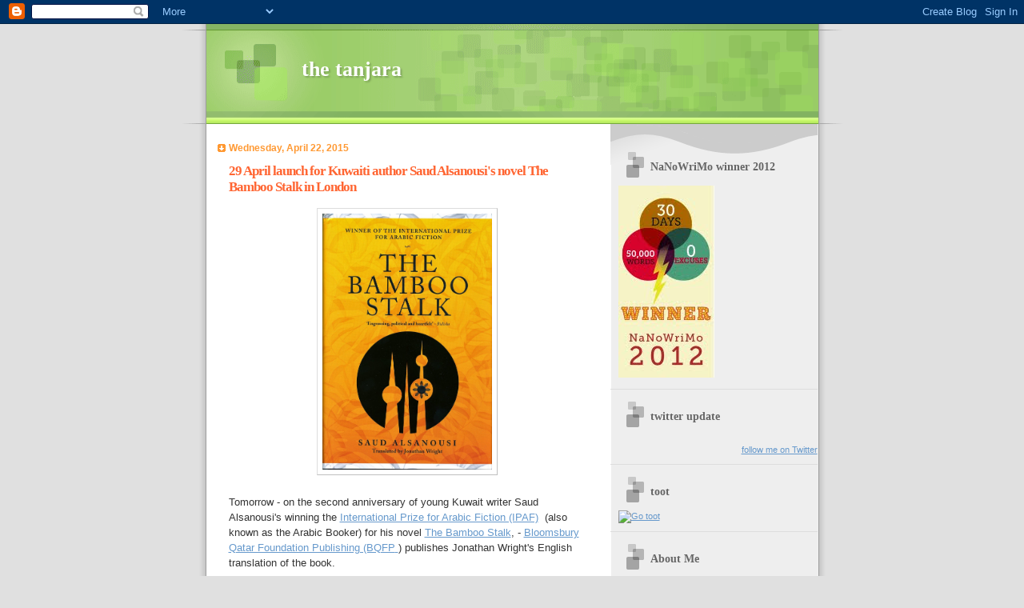

--- FILE ---
content_type: text/html; charset=UTF-8
request_url: https://thetanjara.blogspot.com/2015/04/
body_size: 28660
content:
<!DOCTYPE html>
<html xmlns='http://www.w3.org/1999/xhtml' xmlns:b='http://www.google.com/2005/gml/b' xmlns:data='http://www.google.com/2005/gml/data' xmlns:expr='http://www.google.com/2005/gml/expr'>
<head>
<link href='https://www.blogger.com/static/v1/widgets/2944754296-widget_css_bundle.css' rel='stylesheet' type='text/css'/>
<meta content='text/html; charset=UTF-8' http-equiv='Content-Type'/>
<meta content='blogger' name='generator'/>
<link href='https://thetanjara.blogspot.com/favicon.ico' rel='icon' type='image/x-icon'/>
<link href='http://thetanjara.blogspot.com/2015/04/' rel='canonical'/>
<link rel="alternate" type="application/atom+xml" title="the tanjara - Atom" href="https://thetanjara.blogspot.com/feeds/posts/default" />
<link rel="alternate" type="application/rss+xml" title="the tanjara - RSS" href="https://thetanjara.blogspot.com/feeds/posts/default?alt=rss" />
<link rel="service.post" type="application/atom+xml" title="the tanjara - Atom" href="https://www.blogger.com/feeds/12310260/posts/default" />
<!--Can't find substitution for tag [blog.ieCssRetrofitLinks]-->
<meta content='http://thetanjara.blogspot.com/2015/04/' property='og:url'/>
<meta content='the tanjara' property='og:title'/>
<meta content='' property='og:description'/>
<title>the tanjara: April 2015</title>
<style id='page-skin-1' type='text/css'><!--
/*
Blogger Template Style
Name:     TicTac
Date:     1 March 2004
Updated by: Blogger Team
*/
/* ---( page defaults )--- */
body {
margin: 0;
padding: 0;
font-size: small;
text-align: center;
color: #333333;
background: #e0e0e0;
}
blockquote {
margin-top: 0;
margin-right: 0;
margin-bottom: 0;
margin-left: 30px;
padding-top: 10px;
padding-right: 0;
padding-bottom: 0;
padding-left: 20px;
font-size: 88%;
line-height: 1.5em;
color: #666;
background: url(https://resources.blogblog.com/blogblog/data/tictac/quotes.gif) no-repeat top left;
}
blockquote p {
margin-top: 0;
}
abbr, acronym {
cursor: help;
font-style: normal;
border-bottom: 1px dotted;
}
code {
color: #f63;
}
hr {
display: none;
}
img {
border: none;
}
/* unordered list style */
ul {
list-style: none;
margin-left: 10px;
padding: 0;
}
li {
list-style: none;
padding-left: 14px;
margin-bottom: 3px;
background: url(https://resources.blogblog.com/blogblog/data/tictac/tictac_orange.gif) no-repeat left 6px;
}
/* links */
a:link {
color: #6699cc;
}
a:visited {
color: #666699;
}
a:hover {
color: #693;
}
a:active {
color: #cc3333;
text-decoration: none;
}
/* ---( layout structure )---*/
#outer-wrapper {
width: 847px;
margin: 0px auto 0;
text-align: left;
font: normal normal 100% Verdana, sans-serif;
background: url(https://resources.blogblog.com/blogblog/data/tictac/tile_left.gif) repeat-y;
}
#content-wrapper {
margin-left: 42px; /* to avoid the border image */
width: 763px;
}
#main {
float: left;
width: 460px;
margin-top: 20px;
margin-right: 0;
margin-bottom: 0;
margin-left: 0;
padding-top: 0;
padding-right: 0;
padding-bottom: 0;
padding-left: 1em;
line-height: 1.5em;
word-wrap: break-word; /* fix for long text breaking sidebar float in IE */
overflow: hidden;     /* fix for long non-text content breaking IE sidebar float */
}
#sidebar {
float: right;
width: 259px;
padding-top: 20px;
padding-right: 0px;
padding-bottom: 0;
padding-left: 0;
font-size: 85%;
line-height: 1.4em;
color: #999999;
background: url(https://resources.blogblog.com/blogblog/data/tictac/sidebar_bg.gif) no-repeat left top;
word-wrap: break-word; /* fix for long text breaking sidebar float in IE */
overflow: hidden;     /* fix for long non-text content breaking IE sidebar float */
}
/* ---( header and site name )--- */
#header-wrapper {
margin: 0;
padding: 0;
font: normal normal 100% 'Lucida Grande','Trebuchet MS';
background: #e0e0e0 url(https://resources.blogblog.com/blogblog/data/tictac/top_div_left.gif) no-repeat left top;
}
#header {
margin: 0;
padding-top: 25px;
padding-right: 60px;
padding-bottom: 35px;
padding-left: 160px;
color: #FFFFFF;
background: url(https://resources.blogblog.com/blogblog/data/tictac/top_h1.gif) no-repeat bottom left;
}
#header h1 {
font-size: 200%;
text-shadow: #81A75B 2px 2px 2px;
}
#header h1 a {
text-decoration: none;
color: #FFFFFF;
}
#header h1 a:hover {
color: #eee;
}
/* ---( main column )--- */
h2.date-header {
margin-top: 0;
padding-left: 14px;
font-size: 90%;
color: #ff9933;
background: url(https://resources.blogblog.com/blogblog/data/tictac/date_icon.gif) no-repeat left 50%;
}
.post h3 {
margin-top: 0;
font: normal bold 130% 'Lucida Grande','Trebuchet MS';
letter-spacing: -1px;
color: #ff6633;
}
.post {
margin-top: 0;
margin-right: 0;
margin-bottom: 1.5em;
margin-left: 0;
padding-top: 0;
padding-right: 0;
padding-bottom: 1.5em;
padding-left: 14px;
border-bottom: 1px solid #ddd;
}
.post h3 a,
.post h3 a:visited {
color: #ff6633;
text-decoration: none;
}
.post-footer {
margin: 0;
padding-top: 0;
padding-right: 0;
padding-bottom: 0;
padding-left: 14px;
font-size: 88%;
color: #999999;
background: url(https://resources.blogblog.com/blogblog/data/tictac/tictac_grey.gif) no-repeat left 8px;
}
.post img, table.tr-caption-container {
padding: 6px;
border-top: 1px solid #ddd;
border-left: 1px solid #ddd;
border-bottom: 1px solid #c0c0c0;
border-right: 1px solid #c0c0c0;
}
.tr-caption-container img {
border: none;
padding: 0;
}
.feed-links {
clear: both;
line-height: 2.5em;
}
#blog-pager-newer-link {
float: left;
}
#blog-pager-older-link {
float: right;
}
#blog-pager {
text-align: center;
}
/* comment styles */
#comments {
padding: 10px 10px 0px 10px;
font-size: 85%;
line-height: 1.5em;
color: #666;
background: #eee url(https://resources.blogblog.com/blogblog/data/tictac/comments_curve.gif) no-repeat top left;
}
#comments h4 {
margin-top: 20px;
margin-right: 0;
margin-bottom: 15px;
margin-left: 0;
padding-top: 8px;
padding-right: 0;
padding-bottom: 0;
padding-left: 40px;
font-family: "Lucida Grande", "Trebuchet MS";
font-size: 130%;
color: #666;
background: url(https://resources.blogblog.com/blogblog/data/tictac/bubbles.gif) no-repeat 10px 0;
height: 29px !important; /* for most browsers */
height /**/:37px; /* for IE5/Win */
}
#comments ul {
margin-left: 0;
}
#comments li {
background: none;
padding-left: 0;
}
.comment-body {
padding-top: 0;
padding-right: 10px;
padding-bottom: 0;
padding-left: 25px;
background: url(https://resources.blogblog.com/blogblog/data/tictac/tictac_orange.gif) no-repeat 10px 5px;
}
.comment-body p {
margin-bottom: 0;
}
.comment-author {
margin-top: 4px;
margin-right: 0;
margin-bottom: 0;
margin-left: 0;
padding-top: 0;
padding-right: 10px;
padding-bottom: 0;
padding-left: 60px;
color: #999;
background: url(https://resources.blogblog.com/blogblog/data/tictac/comment_arrow.gif) no-repeat 44px 2px;
}
.comment-footer {
border-bottom: 1px solid #ddd;
padding-bottom: 1em;
}
.deleted-comment {
font-style:italic;
color:gray;
}
/* ---( sidebar )--- */
.sidebar h2 {
margin-top: 0;
margin-right: 0;
margin-bottom: 0;
margin-left: 0;
padding-top: 25px;
padding-right: 0;
padding-bottom: 0;
padding-left: 40px;
font: normal bold 130% 'Lucida Grande','Trebuchet MS';
color: #666666;
height: 32px;
background: url(https://resources.blogblog.com/blogblog/data/tictac/sidebar_icon.gif) no-repeat 10px 15px;
height: 32px !important; /* for most browsers */
height /**/:57px; /* for IE5/Win */
}
.sidebar .widget {
margin: 0;
padding-top: 0;
padding-right: 0;
padding-bottom: 10px;
padding-left: 10px;
border-bottom: 1px solid #ddd;
}
.sidebar li {
background: url(https://resources.blogblog.com/blogblog/data/tictac/tictac_green.gif) no-repeat left 5px;
}
.profile-textblock {
clear: both;
margin-left: 0;
}
.profile-img {
float: left;
margin-top: 0;
margin-right: 5px;
margin-bottom: 5px;
margin-left: 0;
border: 1px solid #ddd;
padding: 4px;
}
/* ---( footer )--- */
.clear { /* to fix IE6 padding-top issue */
clear: both;
}
#footer-wrapper {
margin: 0;
padding-top: 0;
padding-right: 0;
padding-bottom: 9px;
padding-left: 0;
font-size: 85%;
color: #ddd;
background: url(https://resources.blogblog.com/blogblog/data/tictac/bottom_sill.gif) no-repeat bottom left;
}
#footer {
margin: 0;
padding-top: 20px;
padding-right: 320px;
padding-bottom: 20px;
padding-left: 95px;
background: url(https://resources.blogblog.com/blogblog/data/tictac/bottom_sash_left.gif) no-repeat top left;
}
/** Page structure tweaks for layout editor wireframe */
body#layout #outer-wrapper,
body#layout #main,
body#layout #sidebar {
padding-top: 0;
margin-top: 0;
}
body#layout #outer-wrapper,
body#layout #content-wrapper {
width: 740px;
}
body#layout #sidebar {
margin-right: 0;
margin-bottom: 1em;
}
body#layout #header,
body#layout #footer,
body#layout #main {
padding: 0;
}
body#layout #content-wrapper {
margin: 0px;
}

--></style>
<link href='https://www.blogger.com/dyn-css/authorization.css?targetBlogID=12310260&amp;zx=b2dbed4e-6b01-4a58-9e5a-eb4aa6339a3f' media='none' onload='if(media!=&#39;all&#39;)media=&#39;all&#39;' rel='stylesheet'/><noscript><link href='https://www.blogger.com/dyn-css/authorization.css?targetBlogID=12310260&amp;zx=b2dbed4e-6b01-4a58-9e5a-eb4aa6339a3f' rel='stylesheet'/></noscript>
<meta name='google-adsense-platform-account' content='ca-host-pub-1556223355139109'/>
<meta name='google-adsense-platform-domain' content='blogspot.com'/>

</head>
<body>
<div class='navbar section' id='navbar'><div class='widget Navbar' data-version='1' id='Navbar1'><script type="text/javascript">
    function setAttributeOnload(object, attribute, val) {
      if(window.addEventListener) {
        window.addEventListener('load',
          function(){ object[attribute] = val; }, false);
      } else {
        window.attachEvent('onload', function(){ object[attribute] = val; });
      }
    }
  </script>
<div id="navbar-iframe-container"></div>
<script type="text/javascript" src="https://apis.google.com/js/platform.js"></script>
<script type="text/javascript">
      gapi.load("gapi.iframes:gapi.iframes.style.bubble", function() {
        if (gapi.iframes && gapi.iframes.getContext) {
          gapi.iframes.getContext().openChild({
              url: 'https://www.blogger.com/navbar/12310260?origin\x3dhttps://thetanjara.blogspot.com',
              where: document.getElementById("navbar-iframe-container"),
              id: "navbar-iframe"
          });
        }
      });
    </script><script type="text/javascript">
(function() {
var script = document.createElement('script');
script.type = 'text/javascript';
script.src = '//pagead2.googlesyndication.com/pagead/js/google_top_exp.js';
var head = document.getElementsByTagName('head')[0];
if (head) {
head.appendChild(script);
}})();
</script>
</div></div>
<div id='outer-wrapper'><div id='wrap2'>
<!-- skip links for text browsers -->
<span id='skiplinks' style='display:none;'>
<a href='#main'>skip to main </a> |
      <a href='#sidebar'>skip to sidebar</a>
</span>
<div id='header-wrapper'>
<div class='header section' id='header'><div class='widget Header' data-version='1' id='Header1'>
<div id='header-inner'>
<div class='titlewrapper'>
<h1 class='title'>
<a href='https://thetanjara.blogspot.com/'>
the tanjara
</a>
</h1>
</div>
<div class='descriptionwrapper'>
<p class='description'><span>
</span></p>
</div>
</div>
</div></div>
</div>
<div id='content-wrapper'>
<div id='main-wrapper'>
<div class='main section' id='main'><div class='widget Blog' data-version='1' id='Blog1'>
<div class='blog-posts hfeed'>

          <div class="date-outer">
        
<h2 class='date-header'><span>Wednesday, April 22, 2015</span></h2>

          <div class="date-posts">
        
<div class='post-outer'>
<div class='post hentry uncustomized-post-template' itemprop='blogPost' itemscope='itemscope' itemtype='http://schema.org/BlogPosting'>
<meta content='https://blogger.googleusercontent.com/img/b/R29vZ2xl/AVvXsEiDviY5uAudMncuykR9bX1S9n3E-6qURtw1fJDIrKkXyAt5Ks7mw0EiViOpWvpT-zwnNYGMkRdMOP2qAE0iVIfZ0edgLWtdBSfjoMUxKbg1FHybI6ToX59Tw9y_dO9V-roaJ5Hj/s1600/The+Bamboo+Stalk+FINAL+COVER002.jpg' itemprop='image_url'/>
<meta content='12310260' itemprop='blogId'/>
<meta content='4672037114818777374' itemprop='postId'/>
<a name='4672037114818777374'></a>
<h3 class='post-title entry-title' itemprop='name'>
<a href='https://thetanjara.blogspot.com/2015/04/29-april-launch-for-kuwaiti-author-saud.html'>29 April launch for Kuwaiti author Saud Alsanousi's novel The Bamboo Stalk in London</a>
</h3>
<div class='post-header'>
<div class='post-header-line-1'></div>
</div>
<div class='post-body entry-content' id='post-body-4672037114818777374' itemprop='description articleBody'>
<div class="separator" style="clear: both; text-align: center;">
<a href="https://blogger.googleusercontent.com/img/b/R29vZ2xl/AVvXsEiDviY5uAudMncuykR9bX1S9n3E-6qURtw1fJDIrKkXyAt5Ks7mw0EiViOpWvpT-zwnNYGMkRdMOP2qAE0iVIfZ0edgLWtdBSfjoMUxKbg1FHybI6ToX59Tw9y_dO9V-roaJ5Hj/s1600/The+Bamboo+Stalk+FINAL+COVER002.jpg" imageanchor="1" style="margin-left: 1em; margin-right: 1em;"><img border="0" height="320" src="https://blogger.googleusercontent.com/img/b/R29vZ2xl/AVvXsEiDviY5uAudMncuykR9bX1S9n3E-6qURtw1fJDIrKkXyAt5Ks7mw0EiViOpWvpT-zwnNYGMkRdMOP2qAE0iVIfZ0edgLWtdBSfjoMUxKbg1FHybI6ToX59Tw9y_dO9V-roaJ5Hj/s1600/The+Bamboo+Stalk+FINAL+COVER002.jpg" width="212" /></a></div>
<br />
Tomorrow - on the second anniversary of young Kuwait writer Saud Alsanousi's winning the <a href="http://thetanjara.blogspot.co.uk/search?q=bamboo">International Prize for Arabic Fiction (IPAF)</a>&nbsp; (also known as the Arabic Booker) for his novel <a href="http://www.bqfp.com.qa/EN/Books/bamboo-stalk">The Bamboo Stalk</a>, - <a href="http://www.bqfp.com.qa/">Bloomsbury Qatar Foundation Publishing (BQFP</a><a href="https://www.blogger.com/null"> </a>) publishes Jonathan Wright's English translation of the book. <br />
<br />
To mark the publication of the translation, Banipal Magazine of Modern Arab Literature and Waterstones Piccadilly - the flagship store of the Waterstones chain, and the largest bookstore in Europe - have jointly organised a launch at 6.30pm on Wednesday 29 April,<br />
<br />
The venue is:<br />
4th floor,<br />
Waterstone's Piccadilly,<br />
203/206 Piccadilly,<br />
London W1J 9HD<br />
<br />
<div class="separator" style="clear: both; text-align: center;">
<a href="https://blogger.googleusercontent.com/img/b/R29vZ2xl/AVvXsEgOv1uBUUILP84DGdGX6NWvtQIvCi18AK1JqRZQVxCZtJ1Jw0mKZo6657JD_wYJOpTkUmbKC8W0wFJfkSQo7bMudui0X3krQ0hx6C2S6AP21f2YTPGafu0NQxuzj1mdh6MfxZex/s1600/Saud+Alsanousi+BQFP+pic+new+picture.jpg" style="margin-left: 1em; margin-right: 1em;"><img border="0" height="212" src="https://blogger.googleusercontent.com/img/b/R29vZ2xl/AVvXsEgOv1uBUUILP84DGdGX6NWvtQIvCi18AK1JqRZQVxCZtJ1Jw0mKZo6657JD_wYJOpTkUmbKC8W0wFJfkSQo7bMudui0X3krQ0hx6C2S6AP21f2YTPGafu0NQxuzj1mdh6MfxZex/s1600/Saud+Alsanousi+BQFP+pic+new+picture.jpg" width="320" /></a></div>
<div style="text-align: center;">
<i><span style="font-size: x-small;">Saud Alsanousi (courtesy BQFP) </span></i></div>
<div class="separator" style="clear: both; text-align: center;">
<br /></div>
<div class="separator" style="clear: both; text-align: left;">
The event is free, but those wishing to attend should reserve a seat by emailing piccadilly@waterstones.com.&nbsp;</div>
<div class="separator" style="clear: both; text-align: left;">
<br /></div>
<div class="separator" style="clear: both; text-align: left;">
At the launch Alsanousi will be in conversation with Dima Choukr, editor of Al-Araby Al-Jadeed's cultural supplement. Broadcaster Paul Blezard will introduce and read selections from the novel. There will also be a book-signing and a reception. Copies of the novel will be on sale.
Jonathan Wright, winner of the 2013 Saif Ghobash Banipal Prize for Arabic Literary Translation, will be a special guest at the event which is supported by BQFP and IPAF.&nbsp;</div>
<div class="separator" style="clear: both; text-align: left;">
<br /></div>
The English translation of <i>The Bamboo Stalk</i> is <a href="http://www.banipal.co.uk/book_reviews/117/the-bamboo-stalk-by-saud-alsanousi/">reviewed in Banipal's current issue</a>. In addition, this blog recently published an <a href="http://www.thetanjara.blogspot.co.uk/2015/04/interview-with-kuwaiti-writer-saud.html">interview with Saud Alsanousi</a>.
<br />
<br />
Daring and bold, <i>The Bamboo Stalk </i>confronts universal problems of identity, ethnicity and religion through its protagonist Kuwaiti-Filipino José, born to a Filipino mother and a Kuwaiti father whom he never met. In his late teens he travels from the Philippines to Kuwait and tries to get to know his Kuwaiti family. 
<div style='clear: both;'></div>
</div>
<div class='post-footer'>
<div class='post-footer-line post-footer-line-1'>
<span class='post-author vcard'>
Posted by
<span class='fn' itemprop='author' itemscope='itemscope' itemtype='http://schema.org/Person'>
<meta content='https://www.blogger.com/profile/17317101646265915200' itemprop='url'/>
<a class='g-profile' href='https://www.blogger.com/profile/17317101646265915200' rel='author' title='author profile'>
<span itemprop='name'>susannah</span>
</a>
</span>
</span>
<span class='post-timestamp'>
at
<meta content='http://thetanjara.blogspot.com/2015/04/29-april-launch-for-kuwaiti-author-saud.html' itemprop='url'/>
<a class='timestamp-link' href='https://thetanjara.blogspot.com/2015/04/29-april-launch-for-kuwaiti-author-saud.html' rel='bookmark' title='permanent link'><abbr class='published' itemprop='datePublished' title='2015-04-22T16:19:00+01:00'>4:19 PM</abbr></a>
</span>
<span class='post-comment-link'>
<a class='comment-link' href='https://www.blogger.com/comment/fullpage/post/12310260/4672037114818777374' onclick=''>
13 comments:
  </a>
</span>
<span class='post-icons'>
<span class='item-control blog-admin pid-414993821'>
<a href='https://www.blogger.com/post-edit.g?blogID=12310260&postID=4672037114818777374&from=pencil' title='Edit Post'>
<img alt='' class='icon-action' height='18' src='https://resources.blogblog.com/img/icon18_edit_allbkg.gif' width='18'/>
</a>
</span>
</span>
<div class='post-share-buttons goog-inline-block'>
</div>
</div>
<div class='post-footer-line post-footer-line-2'>
<span class='post-labels'>
</span>
</div>
<div class='post-footer-line post-footer-line-3'>
<span class='post-location'>
</span>
</div>
</div>
</div>
</div>
<div class='post-outer'>
<div class='post hentry uncustomized-post-template' itemprop='blogPost' itemscope='itemscope' itemtype='http://schema.org/BlogPosting'>
<meta content='https://blogger.googleusercontent.com/img/b/R29vZ2xl/AVvXsEjeKoJQktvUgM5uPaTiHEnM24W7BYYSNTZXH9DqaWmxPPzwEv4LXUkyApUqvnnLmQvdP9HF1svmWjd9CMnaC3AnplfCzF8xYknKvu8kheEf5CoMabTFaTmGI1xFdp2vOAQYeLt8/s1600/Rod+Abouharb+trees+cropped+off+leaflet.jpg' itemprop='image_url'/>
<meta content='12310260' itemprop='blogId'/>
<meta content='279262232653144689' itemprop='postId'/>
<a name='279262232653144689'></a>
<h3 class='post-title entry-title' itemprop='name'>
<a href='https://thetanjara.blogspot.com/2015/04/dr-rod-abouharb-labour-candidate-for.html'>Dr Rod Abouharb Labour candidate for Kensington: a profile  </a>
</h3>
<div class='post-header'>
<div class='post-header-line-1'></div>
</div>
<div class='post-body entry-content' id='post-body-279262232653144689' itemprop='description articleBody'>
<div class="separator" style="clear: both; text-align: center;">
<a href="https://blogger.googleusercontent.com/img/b/R29vZ2xl/AVvXsEjeKoJQktvUgM5uPaTiHEnM24W7BYYSNTZXH9DqaWmxPPzwEv4LXUkyApUqvnnLmQvdP9HF1svmWjd9CMnaC3AnplfCzF8xYknKvu8kheEf5CoMabTFaTmGI1xFdp2vOAQYeLt8/s1600/Rod+Abouharb+trees+cropped+off+leaflet.jpg" imageanchor="1" style="margin-left: 1em; margin-right: 1em;"><img border="0" height="271" src="https://blogger.googleusercontent.com/img/b/R29vZ2xl/AVvXsEjeKoJQktvUgM5uPaTiHEnM24W7BYYSNTZXH9DqaWmxPPzwEv4LXUkyApUqvnnLmQvdP9HF1svmWjd9CMnaC3AnplfCzF8xYknKvu8kheEf5CoMabTFaTmGI1xFdp2vOAQYeLt8/s1600/Rod+Abouharb+trees+cropped+off+leaflet.jpg" width="400" /></a></div>
<br />
<b>Parliamentary candidate Dr Rod Abouharb fights for Labour in London&#8217;s Kensington constituency </b><br />
by
Susannah Tarbush<br />
<i>[An Arabic version of this article appeared in Al-Hayat newspaper on 22 April 2015:</i><br />
<i><a href="http://bit.ly/">http://bit.ly/1E9J92T</a> ]</i>
<br />
<br />
The campaign for the 7 May British general election began officially on 30 March, the day parliament was dissolved.  But for Dr Rod Abouharb campaigning had begun in November 2013, after the Labour Party chose him as its parliamentary candidate in the London constituency of Kensington. By the end of March Dr Abouharb and his Labour team had knocked on over 30,000 doors in Kensington and had had conversations with more than 5,000 residents, in their &#8220;listening to Kensington&#8221; initiative. Now they are in the middle of the hectic final period of campaigning.<br />
<br />
Abouharb, who is 40 this year, is the son of a Syrian father and English mother: his first name Rod is short for the Arabic &#8220;Rodwan&#8221;.  He was born in Cardiff, capital of Wales, and spent the first five years of his life in Syria. He is a senior lecturer in International Relations at University College, London.<br />
<br />
Kensington&#8217;s inhabitants include many voters of Arab and other Middle Eastern origin, ranging from the Moroccan community &#8211; located around Golborne Road in North Kensington &#8211;to wealthy Arab bankers and business people.<br />
<br />
The constituency has extremes of wealth and poverty.  Dr Abouharb points out that in some areas of deprived north Kensington men have a life expectancy of only 63 years; while in parts of the affluent south of the constituency it is 92 years. Abouharb is determined to promote fairness and equality and pledges that as an MP he will make sure the needs of vulnerable and less affluent Kensington residents are represented in parliament.<br />
<br />
<div class="separator" style="clear: both; text-align: center;">
<a href="https://blogger.googleusercontent.com/img/b/R29vZ2xl/AVvXsEh7VNbMZ-_ppermWNK7ntRYypO7A3_wddkbZ1aUYbZMgxAmVD2anAlJA6lDFHQVUA1B2-y-ZuJw_IeDwZB75rg64fjlZuv2S5Egu31FykxIhKr9q0A3yQmaV_t8nhJ6-UTmtv75/s1600/Rod+Abouharb++9+election+leaflet.jpg" style="margin-left: 1em; margin-right: 1em;"><img border="0" height="228" src="https://blogger.googleusercontent.com/img/b/R29vZ2xl/AVvXsEh7VNbMZ-_ppermWNK7ntRYypO7A3_wddkbZ1aUYbZMgxAmVD2anAlJA6lDFHQVUA1B2-y-ZuJw_IeDwZB75rg64fjlZuv2S5Egu31FykxIhKr9q0A3yQmaV_t8nhJ6-UTmtv75/s1600/Rod+Abouharb++9+election+leaflet.jpg" width="320" /></a></div>
<br />
<br />
Kensington is generally regarded as a safe Conservative seat. In the 2010 general election, the former Foreign Secretary Sir Malcolm Rifkind won the seat for the Conservatives by a majority of 8,616 votes.  He got 17,595 votes, 50.1 per cent of the total, while Labour got 25.5 per cent and the Liberal Democrats 19.6 per cent. <br />
<br />
However, these are unpredictable times in British politics. And the Kensington Labour Party points out that around a third of Labour supporters generally do not vote on election day. If every Labour supporter in Kensington were to vote on 7 May, and if there is also a swing towards Labour from the Liberal Democrats and some others, then it would be possible for Abouharb to win the Kensington seat<br />
<br />
The 7 May election is taking place at a time when public trust in politicians and MPs is very low. And there is much criticism of the fact that an increasing number of MPs are &#8220;career politicians&#8221; who have spent all their working lives inside the &#8220;Westminster bubble&#8221; around parliament. They are felt by many voters to be out of touch with the issues facing ordinary people.<br />
<br />
Abouharb told Al-Hayat that he decided to stand as a Labour candidate because he was frustrated with the way career politicians behave. &#8220;I got tired of yelling at the television, and of saying &#8216;well, I can&#8217;t do worse than any of this lot.&#8217; I thought I had something to offer.&#8221;<br />
<br />
He thinks there should be more candidates like him, &#8220;a normal person who actually has a career and is more than happy to buck the status quo and say what he thinks.&#8221; And he wants to change how decisions are made in the UK. &#8220;We must make choices based on evidence, not ideology, that improve the lives of hardworking families in all our communities.&#8221;&nbsp; <br />
<br />
Abouharb did his first degree in Politics and Modern History at Brunel University in London. He then won scholarships to attend two New York State universities in the USA:  he did his MA in Political Science at University at Buffalo, and got his PhD in 2005 from Binghamton University.<br />
<br />
While doing his first degree at Brunel he went to the US to work for Senator Spencer Abraham as part of an exchange internship programme. &#8220;He was the only Arab-American senator in the US Senate at that point,&#8221; Abouharb says. &#8220;He was actually a Republican, but the fascinating thing was that all the Arab issues &#8211;all the Palestinian, all the Israeli issues &#8211; came through his office.&#8221; At the time Abouharb was writing his undergraduate dissertation about finding a just solution for the city of Jerusalem. In his second year at Brunel he gained experience working for an MP when he did research for Gwilym Jones , a Conservative MP in Cardiff. &#8220;He was a Welsh Office minister at that point, and it was very interesting to see what was going on.&#8221;<br />
<br />
<div class="separator" style="clear: both; text-align: center;">
</div>
<div class="separator" style="clear: both; text-align: center;">
<a href="https://blogger.googleusercontent.com/img/b/R29vZ2xl/AVvXsEitrnRKjW0m4F5MLm-gY6ToPE4lDsAyTIeJO3JoWQMBvaEuHy5NgKN6slZUGxAufS0-jV7k-17g-GJJx6W113F2NLO29E-xgVBLLAJxfe6cavljrBj4UHqQ33zT7pF-3qNnydbL/s1600/Dr+Rod+Abouharb+5+-+visits+a+food+bank.JPG" imageanchor="1" style="margin-left: 1em; margin-right: 1em;"><img border="0" height="213" src="https://blogger.googleusercontent.com/img/b/R29vZ2xl/AVvXsEitrnRKjW0m4F5MLm-gY6ToPE4lDsAyTIeJO3JoWQMBvaEuHy5NgKN6slZUGxAufS0-jV7k-17g-GJJx6W113F2NLO29E-xgVBLLAJxfe6cavljrBj4UHqQ33zT7pF-3qNnydbL/s1600/Dr+Rod+Abouharb+5+-+visits+a+food+bank.JPG" width="320" /></a></div>
<div style="text-align: center;">
<i><span style="font-size: x-small;">Dr Abouharb visits a food bank</span></i></div>
<br />
Abouharb&#8217;s expertise in international relations, and his concern for human rights and social justice, are reflected in his election campaign. He says: &#8220;Kensington&#8217;s diverse population is especially concerned with international issues. An equitable and just solution for Palestine is a lynchpin of broader peace in the Middle East. A Palestinian state based on the 1967 ceasefire lines would be an important first step.&#8221;<br />
<br />
He told Al-Hayat that the UK government should to do more to help with the &#8220;very fluid and very complicated&#8221; situation in Syria. &#8220;The United Kingdom has a responsibility to protect civilians, as do all other governments, and I think there is much more we could do, not only by properly funding refugee camps and helping neighbouring countries cope with a huge influx of people but also by re-settling Syrians, in much higher numbers than we have done so far, here in the UK.&#8221;<br />
<br />
In what Abouharb describes as the &#8220;shocking and heartrending&#8221; response of the UK government, so far only 143 Syrian refugees have been resettled in the UK &#8211; far behind the figure of 30,000 in Germany.  Asked whether British airstrikes against ISIS should be extended from Iraq to Syria, he says &#8220;I think the options about whether we engage in airstrikes against ISIS in Syria should be done with our regional and international partners if there is a military need to do so.&#8221;<br />
<br />
<div class="separator" style="clear: both; text-align: center;">
<a href="https://blogger.googleusercontent.com/img/b/R29vZ2xl/AVvXsEiLrbKf1cHUKNoNkEiT_FTkOc21mSgNOOw0TPvbbMXy4YhwphmLhcqhMJAMs28Tk-8d9qMUw4t6dwZnrf7y2RGbbnTmT8vfKAMqBRrHq8lNWbaJP4UKpbnQPatN2VOW6gbdcIzx/s1600/COPY+Rod+Abouharb+7+and+Rachel+Reeves,+Lab+former+MP+&amp;+Shadow+Sec+of+State+for+Work+&amp;+Pensions+IMG_0375+-+Copy.JPG" style="margin-left: 1em; margin-right: 1em;"><img border="0" height="310" src="https://blogger.googleusercontent.com/img/b/R29vZ2xl/AVvXsEiLrbKf1cHUKNoNkEiT_FTkOc21mSgNOOw0TPvbbMXy4YhwphmLhcqhMJAMs28Tk-8d9qMUw4t6dwZnrf7y2RGbbnTmT8vfKAMqBRrHq8lNWbaJP4UKpbnQPatN2VOW6gbdcIzx/s1600/COPY+Rod+Abouharb+7+and+Rachel+Reeves,+Lab+former+MP+&amp;+Shadow+Sec+of+State+for+Work+&amp;+Pensions+IMG_0375+-+Copy.JPG" width="320" /></a></div>
<div style="text-align: center;">
&nbsp;<i><span style="font-size: x-small;">Rod Abouharb with Labour politician Rachel Reeves, Shadow Work and Pensions Secretary </span></i></div>
<br />
When Abouharb applied to be considered as a Labour Party candidate, he had been a member of the party for just over the one year that is necessary to qualify to apply. After he applied he was shortlisted for several constituencies; hewas&nbsp; chosen for Kensington after being interviewed against two other shortlisted candidates. <br />
<br />
Why does he think Kensington selected him? &#8220;One of the things that got reported back to me was my willingness to tell them the things I disagreed with in terms  of Labour Party policy,&#8221; Abouharb says. &#8220;I listed quite a few.&#8221; He and the Kensington Labour Party currently disagree with Labour&#8217;s policy of introducing a &#8220;mansion tax&#8221; on homes worth more than &#163;2 million. The money raised would go the National Health Service (NHS).<br />
<br />
<div class="separator" style="clear: both; text-align: center;">
</div>
Recent years  have seen an explosion in house prices in London, particularly in Kensington. In a <a href="http://www.getwestlondon.co.uk/news/news-opinion/dr-rod-abouharb-kensington-becoming-9086443">recent column</a> for getwestlondon, Abouharb warned that Kensington was becoming an "elephant's graveyard" of ovepriced overseas-owned homes. He said that during their doorstep encounters with thousands of Kensington residents, he and his campaign team had found residents' greatest concern to be housing. He noted that "6,000 homes are owned by companies registered in tax havens. They do not contribute to our communities, use our shops and restaurants, or pay tax." 

He told Al-Hayat: "We would make sure that those on modest incomes, those on the 20 per cent tax threshold, do not pay this high value property tax. We would rather see a property tax that includes many more bands so those with high value properties pay progressively more.&#8221; 

<br />
<br />
Until recently, Sir Malcolm Rifkind had been due to stand again in Kensington as the Conservative candidate. But on 24 February he resigned as chairman of the parliamentary Intelligence and Security Committee, and withdrew as the Kensington candidate. This was  after he was secretly filmed by Channel 4 TV and the Telegraph newspaper offering a bogus Chinese company personal introductions to his high-level contacts, such as ambassadors, in return for a fee of &#163;5,000 to &#163;8,000 for half a day&#8217;s work. The affair became known as the &#8220;cash for access&#8221; scandal. Rifkind claimed he had done nothing wrong although he admitted making an &#8220;error of judgement&#8221;.<br />
<br />
<div class="separator" style="clear: both; text-align: center;">
<a href="https://blogger.googleusercontent.com/img/b/R29vZ2xl/AVvXsEgTI1jOPT87M-kKTv9YeMEKX-DjBaZLU3uUGodlxfOXZG1PE9-eqDA_ROrwElVVtLpaGCLMwCxqpsLNvdhTqjyYrmkdTnOI1BH8M9-CCT6FoFM_LtrhLgI657DZ-OtQaw8NQWRn/s1600/Rod+Abouharb+8+-+with+Kensington+Labour+Party+workers.JPG" imageanchor="1" style="margin-left: 1em; margin-right: 1em;"><img border="0" height="225" src="https://blogger.googleusercontent.com/img/b/R29vZ2xl/AVvXsEgTI1jOPT87M-kKTv9YeMEKX-DjBaZLU3uUGodlxfOXZG1PE9-eqDA_ROrwElVVtLpaGCLMwCxqpsLNvdhTqjyYrmkdTnOI1BH8M9-CCT6FoFM_LtrhLgI657DZ-OtQaw8NQWRn/s1600/Rod+Abouharb+8+-+with+Kensington+Labour+Party+workers.JPG" width="400" /></a></div>
<div style="text-align: center;">
<i><span style="font-size: x-small;">Rod Abouharb with Kensington Labour Party colleagues</span></i>&nbsp;</div>
<br />
There was anger that Sir Malcolm told the supposed representatives of the bogus Chinese company that he was &#8220;self-employed&#8221; and that no one paid him a salary &#8211; when in fact taxpayers were paying him the MP&#8217;s salary of &#163;67,060 Sterling a year, plus a further &#163;14,876 as Chairman of the Intelligence and Security Committee.  Rifkind also told the fake company representatives: &#8220;you would be surprised how much free time I have&#8221;, and that he spent a lot of time reading and walking.<br />
<br />
Even before the &#8220;cash for access&#8221; scandal Abouharb had attacked Rifkind over his private business interests. &#8220;Ever since I&#8217;ve been a candidate we&#8217;ve been talking about  Rifkind&#8217;s multiple jobs and how much money he was bringing in with these non-executive directorships,&#8221; he told Al-Hayat. &#8220;It was clear that his office was a money-making scheme.&#8221;<br />
<br />
&nbsp;Abouharb wrote on his blog that Rifkind admitted to earning around &#163;262,000 a year in non-executive directorships and consultancies and was spending a &#8220;vast amount of time on non-executive directorships&#8221;.  Abouharb added: &#8220;Many believe this is a clear conflict of interests, particularly on issues of security and healthcare, and detracts from his responsibilities as an MP.&#8221;  He described Rifkind as &#8220;the invisible MP".<br />
<br />
After Rifkind&#8217;s withdrawal as Kensington&#8217;s Conservative candidate he was replaced by Lady Victoria Borwick, who was deputy mayor of London Mayor Boris Johnson. If she is elected as an MP she intends to remain a member of the Greater London Authority, with a salary of &#163;53,439 a year in addition to her MP&#8217;s salary. <br />
<br />
Abouharb is sharply critical of her decision to stay as a member of the Greater London Authority even if elected as an MP. He says the residents of Kensington &#8220;deserve a full-time dedicated MP who has only one job.&#8221; He has arranged with University College to take unpaid leave from his job if elected, &#8220;so that I can act as a full time representative for all the residents of Kensington .&#8220; And he has promised not to take any paid company directorships.  He pledges: &#8220;I will be a visible and accessible MP with a full-time staffed office in Kensington.&#8221; And he will hold regular surgeries across the constituency.<br />
<br />
Abouharb&#8217;s parents met in northern England in the mid-1960s when his father was doing his PhD in civil engineering at the University of Manchester and his mother was doing a degree at Nursing School. His father then taught at Birmingham&#8217;s Aston University  for a time before the couple went to live in Syria. Abouharb&#8217;s mother was one of very few British people living in Damascus at that time.<br />
<br />
After Abouharb was born in Cardiff in 1975 his mother flew with him back to Damascus when he was six weeks old. &#8220;Apparently I ended up going first class because the stewardesses liked me so much ,&#8221; Abouharb says.  He remembers going to nursery school in Syria, and speaking Arabic and French as well as English. But his parents got divorced and in 1981 his mother returned to Cardiff with Rod and his brother. <br />
<br />
While the two boys were growing up, their mother often cooked favourite dishes from Syria. &#8220;We would spend time making tabouleh from scratch, hummous, babba ghanough, and lots of lamb dishes with garlic, and Kufta kababs. We would find shops that sold Arab pastries and sweets; I remember a particular Persian supermarket in Cardiff had a wonderful selection." <br />
<br />
Abouharb&#8217;s father died in Syria around 18 months ago.&#8220;We&#8217;d actually been trying to get him out of Damascus, but it was effectively impossible when the embassies closed&#8221;.<br />
<br />
Abouharb describes himself as coming from "a modest background&#8221; and says &#8220;my mother worked hard as a nurse to excel in her career, put food on our table and create a warm and supportive family environment.&#8221; He believes that this background gives him &#8220;a keen understanding of the challenges faced each day by individuals and families in this country, and this really helps me to understand and to represent our diverse and mixed communities in Kensington.&#8221;<br />
<div class="separator" style="clear: both; text-align: center;">
</div>
<br />
<div class="separator" style="clear: both; text-align: center;">
<a href="https://blogger.googleusercontent.com/img/b/R29vZ2xl/AVvXsEh8dlVZ7v4F4rzfDY697KhFyrvwAtmaQjhAIzJs1GbLbrcvM4OwwsGpNPoM4hzk59Pbex6gAQAgCrf2RmaXnaHz55NAuTxugD-KpdmBoc9xDwFhJeM0alJfHKeRM9-UdiOML6ow/s1600/Dr+Rod+Abouharb+4.JPG" imageanchor="1" style="margin-left: 1em; margin-right: 1em;"><img border="0" height="213" src="https://blogger.googleusercontent.com/img/b/R29vZ2xl/AVvXsEh8dlVZ7v4F4rzfDY697KhFyrvwAtmaQjhAIzJs1GbLbrcvM4OwwsGpNPoM4hzk59Pbex6gAQAgCrf2RmaXnaHz55NAuTxugD-KpdmBoc9xDwFhJeM0alJfHKeRM9-UdiOML6ow/s1600/Dr+Rod+Abouharb+4.JPG" width="320" /></a></div>
<br />
Many voters are extremely concerned by the deteriorating state of the National Health Service (NHS) after five years of the Conservative and Liberal Democrat coalition government. 
 He pledges that if he is elected as an MP &#8220;I will campaign to prevent the backdoor privatisation of the NHS.&#8221;<br />
<br />
Abouharb&#8217;s passion for supporting the NHS is at least partly due to the fact that many members of his family have worked in it. &#8220;My mum was an orthopaedic nurse, my uncle on my mum&#8217;s side was a geneticist, my brother and sister-in-law are both general practitioner doctors working in Essex,&#8221; he says. In addition, &#8220;On my father&#8217;s side of the family I have two uncles living in Vienna who are also both general practitioners.&#8221;<br />
<br />
He says: &#8220;I very much had a first-hand experience of the NHS growing up with both my mum and uncle working in the local Heath hospital in Cardiff. I could see the importance of both what my mum and uncle did in helping many people especially babies.&#8221;  He says the NHS is an amazing institution which provides wonderful care for so many people. &#8220;We do, however, need to fund it properly and that is critical as our population ages, and new and expensive drugs that improve the well being of patients become available.&#8221;  He thinks there is money to fund the NHS long-term, for example in the form of the many tens of billions of pounds in avoided, evaded and uncollected tax.<br />
<div class="separator" style="clear: both; text-align: center;">
</div>
<div style='clear: both;'></div>
</div>
<div class='post-footer'>
<div class='post-footer-line post-footer-line-1'>
<span class='post-author vcard'>
Posted by
<span class='fn' itemprop='author' itemscope='itemscope' itemtype='http://schema.org/Person'>
<meta content='https://www.blogger.com/profile/17317101646265915200' itemprop='url'/>
<a class='g-profile' href='https://www.blogger.com/profile/17317101646265915200' rel='author' title='author profile'>
<span itemprop='name'>susannah</span>
</a>
</span>
</span>
<span class='post-timestamp'>
at
<meta content='http://thetanjara.blogspot.com/2015/04/dr-rod-abouharb-labour-candidate-for.html' itemprop='url'/>
<a class='timestamp-link' href='https://thetanjara.blogspot.com/2015/04/dr-rod-abouharb-labour-candidate-for.html' rel='bookmark' title='permanent link'><abbr class='published' itemprop='datePublished' title='2015-04-22T09:35:00+01:00'>9:35 AM</abbr></a>
</span>
<span class='post-comment-link'>
<a class='comment-link' href='https://www.blogger.com/comment/fullpage/post/12310260/279262232653144689' onclick=''>
1 comment:
  </a>
</span>
<span class='post-icons'>
<span class='item-control blog-admin pid-414993821'>
<a href='https://www.blogger.com/post-edit.g?blogID=12310260&postID=279262232653144689&from=pencil' title='Edit Post'>
<img alt='' class='icon-action' height='18' src='https://resources.blogblog.com/img/icon18_edit_allbkg.gif' width='18'/>
</a>
</span>
</span>
<div class='post-share-buttons goog-inline-block'>
</div>
</div>
<div class='post-footer-line post-footer-line-2'>
<span class='post-labels'>
</span>
</div>
<div class='post-footer-line post-footer-line-3'>
<span class='post-location'>
</span>
</div>
</div>
</div>
</div>

          </div></div>
        

          <div class="date-outer">
        
<h2 class='date-header'><span>Thursday, April 16, 2015</span></h2>

          <div class="date-posts">
        
<div class='post-outer'>
<div class='post hentry uncustomized-post-template' itemprop='blogPost' itemscope='itemscope' itemtype='http://schema.org/BlogPosting'>
<meta content='https://blogger.googleusercontent.com/img/b/R29vZ2xl/AVvXsEiDviY5uAudMncuykR9bX1S9n3E-6qURtw1fJDIrKkXyAt5Ks7mw0EiViOpWvpT-zwnNYGMkRdMOP2qAE0iVIfZ0edgLWtdBSfjoMUxKbg1FHybI6ToX59Tw9y_dO9V-roaJ5Hj/s1600/The+Bamboo+Stalk+FINAL+COVER002.jpg' itemprop='image_url'/>
<meta content='12310260' itemprop='blogId'/>
<meta content='7285188520827353284' itemprop='postId'/>
<a name='7285188520827353284'></a>
<h3 class='post-title entry-title' itemprop='name'>
<a href='https://thetanjara.blogspot.com/2015/04/interview-with-kuwaiti-writer-saud.html'>interview with Kuwaiti writer Saud Alsanousi on publication of The Bamboo Stalk in English </a>
</h3>
<div class='post-header'>
<div class='post-header-line-1'></div>
</div>
<div class='post-body entry-content' id='post-body-7285188520827353284' itemprop='description articleBody'>
<div class="separator" style="clear: both; text-align: center;">
<a href="https://blogger.googleusercontent.com/img/b/R29vZ2xl/AVvXsEiDviY5uAudMncuykR9bX1S9n3E-6qURtw1fJDIrKkXyAt5Ks7mw0EiViOpWvpT-zwnNYGMkRdMOP2qAE0iVIfZ0edgLWtdBSfjoMUxKbg1FHybI6ToX59Tw9y_dO9V-roaJ5Hj/s1600/The+Bamboo+Stalk+FINAL+COVER002.jpg" imageanchor="1" style="margin-left: 1em; margin-right: 1em;"><img border="0" height="400" src="https://blogger.googleusercontent.com/img/b/R29vZ2xl/AVvXsEiDviY5uAudMncuykR9bX1S9n3E-6qURtw1fJDIrKkXyAt5Ks7mw0EiViOpWvpT-zwnNYGMkRdMOP2qAE0iVIfZ0edgLWtdBSfjoMUxKbg1FHybI6ToX59Tw9y_dO9V-roaJ5Hj/s1600/The+Bamboo+Stalk+FINAL+COVER002.jpg" width="266" /></a></div>
<br />
<i>On 23 April, the second anniversary of Kuwait writer Saud Alsanousi's winning of the&nbsp; <a href="http://thetanjara.blogspot.co.uk/search?q=bamboo">International Prize for Arabic Fiction (IPAF)</a>&nbsp; (also known as the Arabic Booker) for his novel <a href="http://www.bqfp.com.qa/EN/Books/bamboo-stalk">The Bamboo Stalk</a>,&nbsp; </i><i><i> <a href="http://www.bqfp.com.qa/">Bloomsbury Qatar Foundation Publishing (BQFP</a><a href="https://www.blogger.com/null"> </a>) will publish Jonathan Wright's English translation. </i>The novel's first-person narrator José is the son of a Filipina housemaid Josephine and a Kuwaiti journalist and writer Rashid, in whose mother's house she worked. Through this prism Alsanousi explores issues related not only to Kuwait, the Philippines and the predicament of immigrant labour, but more widely to questions of identity and the predicament of the "other".&nbsp;</i><br />
<br />
<i>To mark publication of the English translation</i>, Susannah Tarbush <i>interviewed Saud Alsanousi. </i><br />
<br />
<b><i>It is now two years since you won IPAF for </i>The Bamboo Stalk<i>. Is it possible to summarise the difference that the prize has made to your life, as a writer or otherwise?</i></b><br />
<br />
<div class="separator" style="clear: both; text-align: center;">
</div>
A lot has changed and here I am still reaping the benefits of the prize despite it having been two years since it was awarded to <i>The Bamboo Stalk</i>. My new novel <i>Mama Hissa&#8217;s Mice</i> was published a month ago and it immediately sold out in bookshops despite the censors issuing an order to remove and have it reassessed because of the sensitive topic it deals with. Despite this, the novel has been reprinted more than once within a month, and this couldn&#8217;t have happened without the trust of readers who encountered <i>The Bamboo Stalk</i> after the award was announced. The award was overwhelming at the start, but I soon overcame its effect and was able to return to writing about what occupies my mind and what I want to say &#8211; the way I want to say it &#8211; without becoming preoccupied with awards.<br />
<br />
<div class="separator" style="clear: both; text-align: center;">
<a href="https://blogger.googleusercontent.com/img/b/R29vZ2xl/AVvXsEgOv1uBUUILP84DGdGX6NWvtQIvCi18AK1JqRZQVxCZtJ1Jw0mKZo6657JD_wYJOpTkUmbKC8W0wFJfkSQo7bMudui0X3krQ0hx6C2S6AP21f2YTPGafu0NQxuzj1mdh6MfxZex/s1600/Saud+Alsanousi+BQFP+pic+new+picture.jpg" style="margin-left: 1em; margin-right: 1em;"><img border="0" height="265" src="https://blogger.googleusercontent.com/img/b/R29vZ2xl/AVvXsEgOv1uBUUILP84DGdGX6NWvtQIvCi18AK1JqRZQVxCZtJ1Jw0mKZo6657JD_wYJOpTkUmbKC8W0wFJfkSQo7bMudui0X3krQ0hx6C2S6AP21f2YTPGafu0NQxuzj1mdh6MfxZex/s1600/Saud+Alsanousi+BQFP+pic+new+picture.jpg" width="400" /></a></div>
<div style="text-align: center;">
<span style="font-size: x-small;">Saud Alsanousi (courtesy BQFP) </span></div>
<br />
<div class="separator" style="clear: both; text-align: center;">
</div>
<b><i>The English translation of </i>The Bamboo Stalk<i> is about to be published by BQFP. It would be interesting to know something about the process of translating the book from your perspective. </i></b><br />
<br />
When I found out the translation of my novel had been assigned to British translator Jonathan Wright, I knew he would work very hard on it as I had been following his career in translation. We kept in touch via email and phone calls and he surprised me with questions that seemed unrelated to the text, but I soon understood his motive behind them, which is his keenness to establish a balance between the Arabic text and the discernment of the Western reader.<br />
<br />
Jonathan doesn&#8217;t translate the words literally, stripping them of much of their meaning, instead he delves into the details and asks many questions to understand what is behind each word. So much so that I felt he was my partner in writing the story at times. I gave Jonathan complete freedom in changing some sentences as he saw fit without changing the main ideas. I imagine Jonathan&#8217;s efforts doubled so that he was acting as editor for some of the chapters as well as translator.<br />
<br />
<b><i>The English translation means that </i>The Bamboo Stalk <i>will reach a whole new readership. Presumably it means that many of the immigrant communities in Kuwait and elsewhere, and especially the Filipinos, will read it for the first time. Are you pleased about this?  Could you say something about any launches that may be planned in addition to the <a href="https://www.facebook.com/events/1559898080926227/">event due to be held in London at Waterstones Piccadilly</a> by BQFP and Banipal magazine on 29th April? </i></b><br />
<br />
Of course it matters a great deal to me for the book to be widely read. However, setting aside the Kuwaiti-Filipino question, which is the subject of <i>The Bamboo Stalk</i>, I feel it&#8217;s much bigger than that. What I am presenting primarily is a question of identity. The problem of migrant workers is not the main idea although it is present in the story. The motivation behind the novel is the notion of accepting &#8220;the other&#8221; despite all the differences. It&#8217;s true that I wrote the novel on a character whose identity is fragmented between Kuwait and the Philippines, but this is a universal concern that touches upon the problem of the Mexican in the US or the Iraqi in Sweden. For this reason I don&#8217;t think about the Filipino in Kuwait specifically. 
The novel has been published in Kuwait, the Gulf and the Arab world, but I don&#8217;t have the slightest idea how it will be received by the English reader, although I do hope that it achieves similar resonance. 
I haven&#8217;t yet received invitations to events outside of the Arab world except for a literary festival in Berlin and one in Amsterdam. I believe the English translation will open new doors for me.<br />
<br />
<div class="separator" style="clear: both; text-align: center;">
<a href="https://blogger.googleusercontent.com/img/b/R29vZ2xl/AVvXsEjjYL-UjC3GqgMZ9iHrRFpt9qWbmfDL_GIv2nCbXdO2f3ZoD7cnpWQlta5H4S-E-op3Jk0GK8wGxIR6YQFm4czACZEJavVjaNeQrlqgsGvbnlbhTGYdNFjvFEOCg5h1-ZbJeD1w/s1600/Saud+Alsanousi+2+%C2%A9+International+Prize+for+Arabic+Fiction.jpg" style="margin-left: 1em; margin-right: 1em;"><img border="0" height="266" src="https://blogger.googleusercontent.com/img/b/R29vZ2xl/AVvXsEjjYL-UjC3GqgMZ9iHrRFpt9qWbmfDL_GIv2nCbXdO2f3ZoD7cnpWQlta5H4S-E-op3Jk0GK8wGxIR6YQFm4czACZEJavVjaNeQrlqgsGvbnlbhTGYdNFjvFEOCg5h1-ZbJeD1w/s1600/Saud+Alsanousi+2+%C2%A9+International+Prize+for+Arabic+Fiction.jpg" width="400" /></a></div>
<div style="text-align: center;">
<a href="https://blogger.googleusercontent.com/img/b/R29vZ2xl/AVvXsEjjYL-UjC3GqgMZ9iHrRFpt9qWbmfDL_GIv2nCbXdO2f3ZoD7cnpWQlta5H4S-E-op3Jk0GK8wGxIR6YQFm4czACZEJavVjaNeQrlqgsGvbnlbhTGYdNFjvFEOCg5h1-ZbJeD1w/s1600/Saud+Alsanousi+2+%C2%A9+International+Prize+for+Arabic+Fiction.jpg" style="margin-left: 1em; margin-right: 1em;"> 
</a><span style="font-size: x-small;">Saud Alsanousi at the IPAF awards ceremony &#169; International Prize for Arabic Fiction</span></div>
<br />
<div class="separator" style="clear: both; text-align: left;">
<b>The Bamboo Stalk <i>deals with sensitive subject matter, in both Kuwait and the Philippines. It was highly praised, but was there also any criticism in Kuwait or elsewhere over your portrayal of Kuwait or Philippine society?</i></b></div>
<br />
There hasn&#8217;t been any criticism or praise for the novel from the Philippines because it hasn&#8217;t yet been published in English. A few Filipino friends of mine who I met during my stay in the Philippines have read the English draft and were more responsive to the Kuwaiti part of the story because they are looking for something new. Conversely, the Kuwaiti or Arabic readers were welcoming of the Filipino part as it described a different life and culture. 
In Kuwait, people were divided: some disapproved of the religious questions, criticism of the police and the addressing of the Bidoon problem (nonspecific citizenships). Some thought I painted a negative picture of my country, especially after winning IPAF in 2013. However, the first prize the novel won was the National Prize in 2012, which is the most prestigious literary award in Kuwait, and I consider this an implicit recognition of the issues addressed in the story concerning some of the ideas and behaviours in my country.<br />
<br />
What I aspire to primarily and have mentioned in many book clubs, is for my novel to influence a positive outcome. I believe <i>The Bamboo Stalk</i> has achieved this in changing the way we view &#8220;the other&#8221;. We barely know anything about Filipino workers aside from their being employees in restaurants and cafés. It&#8217;s for this reason that we don&#8217;t empathise with others&#8217; pain; they are like robots to us. However, when the reader encounters in the first half of the story a nation that deals with poverty and one that has a rich culture and magnificent history we know little about, that perception begins to change completely. I&#8217;ve heard a number of stories about housewives who have changed the way they treat maids after reading the novel. I feel I am accomplishing a large part of what I&#8217;ve dreamt about when a woman told me: &#8220;I bought two smartphones, one for the maid and the other for her family in the Philippines so they can contact each other on Skype. Thank you for making me see&#8221;. I feel completely content even if I only wrote my novel for this one woman. All the voices that disapproved of the novel at the beginning have disappeared, and those who were affected by the novel continue to support it.<br />
<br />
<div class="separator" style="clear: both; text-align: center;">
</div>
<div class="separator" style="clear: both; text-align: center;">
<a href="https://blogger.googleusercontent.com/img/b/R29vZ2xl/AVvXsEhvPq8ovtc9A1LNB9VHkyHpVHb9uGHoOVmF-ytsIr9Lz92cEPltInMXOcjCoTkmZBXAzQFSmKQ8HVBVEQmWx85gFoAZ3eA9HY3eN64LUHT3TrngFRukIyUrlRNV7fsSSsRnRhtf/s1600/The+Bamboo+Stalk+by+Saud+Alsanousi+-+IPAF+2013.jpg" imageanchor="1" style="margin-left: 1em; margin-right: 1em;"><img border="0" src="https://blogger.googleusercontent.com/img/b/R29vZ2xl/AVvXsEhvPq8ovtc9A1LNB9VHkyHpVHb9uGHoOVmF-ytsIr9Lz92cEPltInMXOcjCoTkmZBXAzQFSmKQ8HVBVEQmWx85gFoAZ3eA9HY3eN64LUHT3TrngFRukIyUrlRNV7fsSSsRnRhtf/s1600/The+Bamboo+Stalk+by+Saud+Alsanousi+-+IPAF+2013.jpg" /></a></div>
<div style="text-align: center;">
<span style="font-size: x-small;">Arabic original of The Bamboo Stalk </span></div>
<br />
<b><i>The novel is full of characters and interlocking stories and one imagines it would make a good adaptation for TV, film, radio or stage. Has there been discussion of such a possibility?</i></b><br />
<br />
I received a number of offers for TV and feature film adaptations. However, I am hesitant about commercial projects and I always give the condition of being involved in the project for fear of it getting away from its main purpose. I&#8217;ve recently signed an initial contract with an important production company that is keen to produce the work and I stipulated the condition of overseeing the screenplay writing process.<br />
<br />
<b><i>There are female domestic workers from various countries in Kuwait. What led you to choose the Philippines rather than another country?</i></b><br />
<br />
This is an important question. At the beginning I intended for the maid to be from India, for a number of reasons: Indian workers are in high numbers in Kuwait; it&#8217;s actually one of the first countries from which Kuwait imported workers; there is a long history between Kuwait and India in trade that stretches before the oil discovery; and I have always been fascinated by the Indian character, its cultural diversity and rich history. However, the plan changed because if Rashid al-Tarouf had a son with an Indian maid, the son wouldn&#8217;t look strikingly different from Kuwaitis. Only the Asian features would have enabled me to portray the idea behind the novel, because José Mendoza&#8217;s appearance is part of his struggle; people and the family do not accept him because he looks different. This is illustrated in the passage where José is at the airport in Kuwait and is scolded by a passport officer for not standing in the workers&#8217; queue: &#8220;He turned me away when he saw my face, even before he had a chance to see my passport.&#8221;<br />
<br />
<b><i>The novel seems to include a plea for religious tolerance and diversity, and a kind of universality. José is spiritually open, and is drawn to Christian, Muslim and Buddhist religious buildings and to meditation in natural surroundings. Some of his Kuwaiti friends - the high-spirited &#8220;crazies&#8221; whom he first met when they were holidaying in the Philippines - are Shiite, some Sunni, and he notices the different ways they pray alongside each other. Was a message of tolerance something you wanted to get across? </i></b><br />
<br />
The message is very clear. All believers agree, in one way or another, on a god. All religions, in essence, advocate peace, positive behaviour and refraining from sin. Yet we&#8217;ve taken to being distracted from our religion in order to scrutinise others, and gave ourselves the right to determine who is to go to heaven and hell. José, despite his simplicity and young age, understood the essence of religion through his experience when he arrived at a truth he believes in after visiting a church, Buddhist temple and mosque: &#8220;In my right ear I heard the call to prayer, in my left ear the ringing of church bells. The smell of incense from the Buddhist temples hit my nostrils.&#8221; He referred to his heartbeat and said: &#8220;I knew that God was there.&#8221;  He read about different religions and grew fond of them, yet he almost turned away because of people&#8217;s behaviour. Finally arriving at the conclusion that &#8220;Religions are bigger than their adherents.&#8221; Thus recognising that the basis of religion is one&#8217;s relationship with his/her god. <br />
<br />
<b><i>For many readers the novel will be their first ever encounter with fiction set in Kuwait or the Philippines. Do you think literature can tell us more than, say, a sociological study?&nbsp;</i></b><br />
<br />
I don&#8217;t think it&#8217;s about which can tell us more, but rather which is more expressive and which can evoke closeness, empathy and enjoyment in the reader. Literature provides these opportunities for readers in the interaction it offers them with characters and events. Specialists can write reports full of numbers and facts, but literature, and only literature, delves deep and gives you a human experience. It touches upon emotion and logic together and makes you think, cry, laugh or even regret. I believe this is something studies cannot achieve regardless of their significance.<br />
<br />
<b><i>While researching the Philippines angle, did you find much useful material via the internet and other sources or was a trip there absolutely essential? And&nbsp; did you penetrate Philippine society in Kuwait? </i></b><br />
<br />
Yes, I went through a lot of reference in books and searched the internet but felt that everything I wrote was cold and devoid of emotion. My early writing resembled &#8211; to a large extent &#8211; surveys and reports that I&#8217;ve published in newspapers and magazines. So I stopped researching, and because I didn&#8217;t have any Filipino friends, I made the important decision of travelling to the Philippines to experience it in real life. This provided me with a great opportunity to discover the country, the people, and a culture that is completely different to mine. I wouldn&#8217;t have been able to portray José  Mendoza without living in a house that looked like his, walked the roads he walked, attended the funerals and weddings he attended, and grew close to those around him. Since my return to Kuwait, and as soon as I landed in the airport, I&#8217;ve seen things in a completely different way. I wasn&#8217;t Alsanousi at all. I was José and it was as if I was discovering Kuwait for the first time.<br />
<div class="separator" style="clear: both; text-align: center;">
</div>
<br />
<div class="separator" style="clear: both; text-align: center;">
</div>
<div class="separator" style="clear: both; text-align: center;">
<a href="https://blogger.googleusercontent.com/img/b/R29vZ2xl/AVvXsEgbAJ4kHhLTELx08cLwgttmuGlVVgYYd7PXO_ZjuQ4zIODi-g192CEi_4yK1YBwklxKY6IZt_mgOEmjvziVzUCk3vFl448Hg4Y36BupAPzOiCSsg8Nr8IM9Xx_HBPiqdPiRhOpf/s1600/BALMAL+Jonathan+Wright+evening+at+Arab+British+Centre+005.JPG" imageanchor="1" style="margin-left: 1em; margin-right: 1em;"><img border="0" height="320" src="https://blogger.googleusercontent.com/img/b/R29vZ2xl/AVvXsEgbAJ4kHhLTELx08cLwgttmuGlVVgYYd7PXO_ZjuQ4zIODi-g192CEi_4yK1YBwklxKY6IZt_mgOEmjvziVzUCk3vFl448Hg4Y36BupAPzOiCSsg8Nr8IM9Xx_HBPiqdPiRhOpf/s1600/BALMAL+Jonathan+Wright+evening+at+Arab+British+Centre+005.JPG" width="284" /></a></div>
<div style="text-align: center;">
<span style="font-size: x-small;">&nbsp;translator Jonathan Wright</span></div>
<div class="separator" style="clear: both; text-align: center;">
</div>
<div class="separator" style="clear: both; text-align: center;">
</div>
<br />
<b><i>It is intriguing to read about Josephine&#8217;s meeting with the real 
life Kuwaiti writer Ismail Fahd Ismail, from whom she learns of Rashid&#8217;s
 role in the resistance, and his capture. Is Ismail Fahd Ismail's time 
in the Philippines, and his writing a study of the resistance, based in 
fact - and why did you decide to introduce him into the book?</i></b><br />
<br />
<b><i>&nbsp;</i></b>After the Iraqi invasion, Ismail Fahd Ismail travelled to the Philippines to write a novel about the occupation. He needed to get away temporarily in order to write with clarity. Because he felt an urgency in the topic, he chose geographical distance from Kuwait, and spent around six years in the Philippines so that he could write objectively.<br />
<br />
Ismail&#8217;s presence in the story lends it an unsettling distance. He is the one who raises the questions in the reader of whether Josephine really did meet Ismail; whether or not the story is real; and whether Rashid is one of the characters featured in Ismail&#8217;s biographical writing whilst in the Philippines. This is why I introduced Ismail Fahd Ismail in the story, as well as for other reasons I will keep to myself. I think any novelist tries as much as possible to create characters that the reader genuinely believes to be real. This is what drove a number of readers to actually search for José.  The Filipino embassy in Kuwait received many phone calls enquiring about Ibrahim Salam (José&#8217;s friend, the novels&#8217; translator into Arabic who works in the embassy in the story), as well as Ismail Fahd Ismail and a number of other realistic characters and events that took place in Kuwait. All of which perplexed the readers and made some believe that what they are reading is a true story. To this day, I refuse to answer the question: is this a true story?<br />
<div class="separator" style="clear: both; text-align: center;">
<a href="https://blogger.googleusercontent.com/img/b/R29vZ2xl/AVvXsEiWt_XCGPwyDXi2PUxN84RpxPs12PLjk7rBfhYVniCi8f8WcoPnT8qR3gvfmKWoajf66lUrFyhbPDb8tfhZ8GHr5OdnEYwpz7wJ6M3XKKs_ulCWqfrGCn0rVSWMnWlzTLFvtBry/s1600/Saud+Alsanousi+%C2%A9+International+Prize+for+Arabic+Fiction+2.jpg" style="margin-left: 1em; margin-right: 1em;"><img border="0" height="320" src="https://blogger.googleusercontent.com/img/b/R29vZ2xl/AVvXsEiWt_XCGPwyDXi2PUxN84RpxPs12PLjk7rBfhYVniCi8f8WcoPnT8qR3gvfmKWoajf66lUrFyhbPDb8tfhZ8GHr5OdnEYwpz7wJ6M3XKKs_ulCWqfrGCn0rVSWMnWlzTLFvtBry/s1600/Saud+Alsanousi+%C2%A9+International+Prize+for+Arabic+Fiction+2.jpg" width="213" /></a></div>
<div style="text-align: center;">
<span style="font-size: x-small;">
Saud Alsanousi with his prizewinning novel &#169; International Prize for Arabic Fiction</span></div>
<br />
<b><i>You would have been very young at the time of the 1990/91 Iraqi invasion and war. Do you remember much from those times? Rashid and his friend Ghassan were both in the resistance, and the book is a reminder of a period that is perhaps remembered less &#8211; at least, outside Kuwait &#8211; than it should be. How are the invasion, occupation and war remembered now, and what was their lasting impact on society?</i></b><br />
<br />
Yes, I was nine exactly when the invasion began. When my family reads what I write they say &#8220;you&#8217;ve been saved by your memory!&#8221; I have a great amount of visual memories and this is because I grew up in a family house or &#8220;the big house&#8221; as we call it in Kuwait, with my grandmother, my parents as well as sixteen uncles, aunts and their children. Imagine the number of personalities and stories I&#8217;ve encountered since birth. The big house is the main reason why I became a novelist; because of the diversity of characters, the fond memories I have with each person I lived with, and because of my grandmother&#8217;s stories and legends. As for the impact of war, it&#8217;s something we cannot overcome despite twenty five years having passed, but I think I have tried as much as I could and succeeded to a degree. Perhaps Mendoza, José&#8217;s grandfather, was right to an extent when he said &#8220;&#8216;War isn&#8217;t just the fighting on the battlefield&#8230;but also the war that&#8217;s fought in the minds of those who take part. The first ends, the second goes on and on.&#8221; My next novel <i>Mama Hissa&#8217;s Mice</i> explores this idea in more depth.<br />
<br />
<b><i>Your first novel </i>Prisoner of Mirrors<i> won the </i></b><b><i>Laila al-Othman Prize and was excerpted in the Fiction from Kuwait special feature in Banipal issue 47, in translation by Sophia Vasalou. Are there plans to translate the whole novel into English? </i></b><br />
<br />
<i>Prisoner of Mirrors </i>was my first attempt at a novel. I have no plans for translating it. As with any first attempt, I imagine it has many shortcomings. Not to say that I regret the experience in any way, because it was a real education in helping me overcome writing obstacles that I would experience later on. I often look for the motivation behind any piece of writing, and in the case of <i>Prisoner of Mirrors</i> I wrote it because I wanted to write, which I don&#8217;t think is enough of a reason. I wrote <i>The Bamboo Stalk </i>because I felt pained by the image others hold of us and I wanted to raise readers&#8217; awareness. In my last novel, I was motivated by fear of a bleak future that possibly awaits us if we continue being blinded by extreme religious and sectarian outlooks.<br />
<br />
<b>In 2011 your short story "The Bonsai and the Old Man" won a competition organized by Al-Arabi magazine and BBC Arabic. Do you continue to write short fiction?</b><br />
<br />
I do hope to write short stories, or novellas, because I am haunted by many stories and characters that stretch over a vast period of time and for this reason I prefer writing novels. I hope to succeed one day in writing a story about a few characters on a specific topic, which is a very difficult task for me.<br />
<b><br /></b>
<b>Please tell us about your recently-published new novel and how it relates to your previous two novels. Are there any plans to translate it?</b><br />
<br />
In my new novel <i>Mama Hissa&#8217;s Mice</i>, Hissa is the grandmother in the story, the teller of myths and legends. In all her stories mice are a symbol of strife and ruin. I don&#8217;t think I can sum up the story in a few words; it took me two years and nine months to complete it. If I was to describe it generally, I would say it is set in Kuwait and spans over forty years, beginning with the Iranian Revolution, to the first Gulf War (Iraq and Iran), the second Gulf War (Iraq and Kuwait), the third Gulf War (the falling of Baghdad), concluding in a fictional period in the year 2020 following what is referred to as the Arab Spring.<br />
<br />
It&#8217;s about three boys who are friends and neighbours, and tells of the social changes borne out of political shifts and the wars that take on a religious and sectarian character, even in neighbouring countries. It describes how these changes have a direct impact on our behaviour, our ways of thinking and the nature of our relationships with each other as Sunnis and Shiites. 
It&#8217;s a story of four generations: the empathetic grandmothers&#8217; generation; their sons&#8217; generation which is torn between Arabist slogans and blind sectarian affiliations; and the grandsons&#8217; generation (ours), which is the most volatile and detached from its environment. The latter is a deformed generation, having been raised as Arabists but renounced their Arabism &#8211; or rather it renounced them - after the second Gulf War. This is the period during which the West, led by the US, became the saviour and we became more American than the Americans themselves. Finally, the fourth generation (the great grandsons), who live in a fictional time. I haven&#8217;t yet received any offer for translating the novel. It was published just a month ago. <br />
<br />
<b>You have a remarkable track record of recognition for your writing. When and how did you start writing, and how did you learn the craft? And, as a contributor to newspapers, how does your journalistic writing relate to your fiction; does it contribute to the clear and precise yet expressive and lyrical character of your fiction? Are you part of a Kuwaiti&nbsp; &#8220;literary scene&#8221;? </b><br />
<br />
At the beginning, I encountered difficulty in being accepted in the literary world of Kuwait because I did not belong to a certain literary or cultural group. I wasn&#8217;t a member of the Writers Association or any known or unknown initiative and I never took part in courses or workshops. Reading as well as travelling are what taught me to write as well as my natural inclination; I was very inquisitive from a young age and tended to stop to observe the things other people didn&#8217;t. It&#8217;s hard to determine how I became a novelist because I&#8217;ve written in private from a very young age. I wrote about how I feel towards others without telling them. I thanked, cursed or expressed my feelings towards them and my fear of losing them, especially my grandmother. All my feelings were on paper and I used to read a great deal, which was worrying to my parents at times when I would spend long hours in my room away from people. I then published some works on the internet and newspapers but to my parents writing seemed like a waste of time and they refused to give me an office to use for my books and reading. After it was announced that I had won the Laila al-Othman Prize my father said to my mother: &#8220;It&#8217;s fine for him to take over the office&#8221;. They realised that writing is a life-long project to me rather than a pastime. My journalistic writing does not affect my creative writing because most of my published work is literary. I also avoid publishing anything in the newspaper whilst working on a novel, which helps me balance the two. <br />
<br />
<b>How important is reading to you. Who do you read, and who are you reading at the moment?</b><br />
<br />
Reading is everything to me. I can&#8217;t imagine myself without a book, to the extent where I take four or five books with me even on three-day trips, for fear of not enjoying one or having to extend my stay and not having enough to read. I can&#8217;t imagine anything that could give me the experiences books have alongside travelling. I recently read <i>Kafka on the Shore</i> by Japanese author Haruki Murakami. Since finishing it, I never ceased cursing it &#8211; cursing it affectionately! &#8211; for the pleasant experience it has given me, both while reading and afterwards.<br />
<br />
<b>Do you still have a &#8220;day job&#8221; in addition to your writing career, or are you now a full-time writer? Do you think it can be helpful for a fiction writer to have a &#8220;day job&#8221; to keep in touch with day-to-day life? &#8211; as well as to bring in an income!</b><br />
<br />
If the Arab writer left his/her job to write they would starve to death. I have my permanent job, as writing does not generate enough income in the Arab world due to the low readership compared to other countries, as well as the piracy problem and forged books that are sold in some Arab countries. My job doesn&#8217;t create an obstacle for me as it helps me organise my time. Besides, the work atmosphere exposes me to a lot of stories and people from different cultures, which I find my inspiration in. <br />
<br />
<b>What are you working on now in terms of writing? </b><br />
<br />
I am working on some notes for the next project; writing down ideas and details of times and places, as well as character profiles. It&#8217;s still at a very early stage as I am currently engrossed in <i>Mama Hissa&#8217;s Mice</i>.
<div style='clear: both;'></div>
</div>
<div class='post-footer'>
<div class='post-footer-line post-footer-line-1'>
<span class='post-author vcard'>
Posted by
<span class='fn' itemprop='author' itemscope='itemscope' itemtype='http://schema.org/Person'>
<meta content='https://www.blogger.com/profile/17317101646265915200' itemprop='url'/>
<a class='g-profile' href='https://www.blogger.com/profile/17317101646265915200' rel='author' title='author profile'>
<span itemprop='name'>susannah</span>
</a>
</span>
</span>
<span class='post-timestamp'>
at
<meta content='http://thetanjara.blogspot.com/2015/04/interview-with-kuwaiti-writer-saud.html' itemprop='url'/>
<a class='timestamp-link' href='https://thetanjara.blogspot.com/2015/04/interview-with-kuwaiti-writer-saud.html' rel='bookmark' title='permanent link'><abbr class='published' itemprop='datePublished' title='2015-04-16T16:11:00+01:00'>4:11 PM</abbr></a>
</span>
<span class='post-comment-link'>
<a class='comment-link' href='https://www.blogger.com/comment/fullpage/post/12310260/7285188520827353284' onclick=''>
1 comment:
  </a>
</span>
<span class='post-icons'>
<span class='item-control blog-admin pid-414993821'>
<a href='https://www.blogger.com/post-edit.g?blogID=12310260&postID=7285188520827353284&from=pencil' title='Edit Post'>
<img alt='' class='icon-action' height='18' src='https://resources.blogblog.com/img/icon18_edit_allbkg.gif' width='18'/>
</a>
</span>
</span>
<div class='post-share-buttons goog-inline-block'>
</div>
</div>
<div class='post-footer-line post-footer-line-2'>
<span class='post-labels'>
</span>
</div>
<div class='post-footer-line post-footer-line-3'>
<span class='post-location'>
</span>
</div>
</div>
</div>
</div>

        </div></div>
      
</div>
<div class='blog-pager' id='blog-pager'>
<span id='blog-pager-newer-link'>
<a class='blog-pager-newer-link' href='https://thetanjara.blogspot.com/' id='Blog1_blog-pager-newer-link' title='Newer Posts'>Newer Posts</a>
</span>
<span id='blog-pager-older-link'>
<a class='blog-pager-older-link' href='https://thetanjara.blogspot.com/search?updated-max=2015-04-16T16:11:00%2B01:00' id='Blog1_blog-pager-older-link' title='Older Posts'>Older Posts</a>
</span>
<a class='home-link' href='https://thetanjara.blogspot.com/'>Home</a>
</div>
<div class='clear'></div>
<div class='blog-feeds'>
<div class='feed-links'>
Subscribe to:
<a class='feed-link' href='https://thetanjara.blogspot.com/feeds/posts/default' target='_blank' type='application/atom+xml'>Comments (Atom)</a>
</div>
</div>
</div></div>
</div>
<div id='sidebar-wrapper'>
<div class='sidebar section' id='sidebar'><div class='widget Image' data-version='1' id='Image1'>
<h2>NaNoWriMo winner 2012</h2>
<div class='widget-content'>
<img alt='NaNoWriMo winner 2012' height='240' id='Image1_img' src='https://blogger.googleusercontent.com/img/b/R29vZ2xl/AVvXsEijCFC607gt3yS6QWO2DKXOJBnLEa4jvU2k8g6kKPg1Mtj3D9xojnIidGAzErG9EzADQTy52Hwq_ShgII62B8dfYMgOmoEa7hMM82xfDAth96ykUdWHkTYkb2dvFD1rm60EArf5/s259/NaNoWriMo+winner+2012.jpg' width='120'/>
<br/>
</div>
<div class='clear'></div>
</div><div class='widget HTML' data-version='1' id='HTML2'>
<h2 class='title'>twitter update</h2>
<div class='widget-content'>
<div id="twitter_div">
<h2 style="display:none;" class="sidebar-title">Twitter Updates</h2>
<ul id="twitter_update_list"></ul>
<a id="twitter-link" style="display:block;text-align:right;" href="http://twitter.com/starbie99">follow me on Twitter</a>
</div>
<script src="//twitter.com/javascripts/blogger.js" type="text/javascript"></script>
<script src="//twitter.com/statuses/user_timeline/starbie99.json?callback=twitterCallback2&amp;count=5" type="text/javascript"></script>
</div>
<div class='clear'></div>
</div><div class='widget HTML' data-version='1' id='HTML1'>
<h2 class='title'>toot</h2>
<div class='widget-content'>
<a href="http://itoot.net/" target="_blank" title="Go toot"><img border="0" alt="Go toot" src="https://lh3.googleusercontent.com/blogger_img_proxy/AEn0k_vQ8bzDmueesgrEvA3uS5fapBSeLkGf_QDUYub9DgKWV5i30cIsYaua842YuMTwRke5TF10_XaS79-qs9lVrBW5BNExgfojabjl40S3VJHPujj7vYbN=s0-d"></a>
</div>
<div class='clear'></div>
</div><div class='widget Profile' data-version='1' id='Profile1'>
<h2>About Me</h2>
<div class='widget-content'>
<dl class='profile-datablock'>
<dt class='profile-data'>
<a class='profile-name-link g-profile' href='https://www.blogger.com/profile/17317101646265915200' rel='author' style='background-image: url(//www.blogger.com/img/logo-16.png);'>
susannah
</a>
</dt>
</dl>
<a class='profile-link' href='https://www.blogger.com/profile/17317101646265915200' rel='author'>View my complete profile</a>
<div class='clear'></div>
</div>
</div><div class='widget BlogArchive' data-version='1' id='BlogArchive1'>
<h2>Blog Archive</h2>
<div class='widget-content'>
<div id='ArchiveList'>
<div id='BlogArchive1_ArchiveList'>
<ul class='hierarchy'>
<li class='archivedate collapsed'>
<a class='toggle' href='javascript:void(0)'>
<span class='zippy'>

        &#9658;&#160;
      
</span>
</a>
<a class='post-count-link' href='https://thetanjara.blogspot.com/2022/'>
2022
</a>
<span class='post-count' dir='ltr'>(1)</span>
<ul class='hierarchy'>
<li class='archivedate collapsed'>
<a class='toggle' href='javascript:void(0)'>
<span class='zippy'>

        &#9658;&#160;
      
</span>
</a>
<a class='post-count-link' href='https://thetanjara.blogspot.com/2022/05/'>
May
</a>
<span class='post-count' dir='ltr'>(1)</span>
</li>
</ul>
</li>
</ul>
<ul class='hierarchy'>
<li class='archivedate collapsed'>
<a class='toggle' href='javascript:void(0)'>
<span class='zippy'>

        &#9658;&#160;
      
</span>
</a>
<a class='post-count-link' href='https://thetanjara.blogspot.com/2019/'>
2019
</a>
<span class='post-count' dir='ltr'>(11)</span>
<ul class='hierarchy'>
<li class='archivedate collapsed'>
<a class='toggle' href='javascript:void(0)'>
<span class='zippy'>

        &#9658;&#160;
      
</span>
</a>
<a class='post-count-link' href='https://thetanjara.blogspot.com/2019/12/'>
December
</a>
<span class='post-count' dir='ltr'>(1)</span>
</li>
</ul>
<ul class='hierarchy'>
<li class='archivedate collapsed'>
<a class='toggle' href='javascript:void(0)'>
<span class='zippy'>

        &#9658;&#160;
      
</span>
</a>
<a class='post-count-link' href='https://thetanjara.blogspot.com/2019/09/'>
September
</a>
<span class='post-count' dir='ltr'>(1)</span>
</li>
</ul>
<ul class='hierarchy'>
<li class='archivedate collapsed'>
<a class='toggle' href='javascript:void(0)'>
<span class='zippy'>

        &#9658;&#160;
      
</span>
</a>
<a class='post-count-link' href='https://thetanjara.blogspot.com/2019/06/'>
June
</a>
<span class='post-count' dir='ltr'>(1)</span>
</li>
</ul>
<ul class='hierarchy'>
<li class='archivedate collapsed'>
<a class='toggle' href='javascript:void(0)'>
<span class='zippy'>

        &#9658;&#160;
      
</span>
</a>
<a class='post-count-link' href='https://thetanjara.blogspot.com/2019/05/'>
May
</a>
<span class='post-count' dir='ltr'>(2)</span>
</li>
</ul>
<ul class='hierarchy'>
<li class='archivedate collapsed'>
<a class='toggle' href='javascript:void(0)'>
<span class='zippy'>

        &#9658;&#160;
      
</span>
</a>
<a class='post-count-link' href='https://thetanjara.blogspot.com/2019/03/'>
March
</a>
<span class='post-count' dir='ltr'>(1)</span>
</li>
</ul>
<ul class='hierarchy'>
<li class='archivedate collapsed'>
<a class='toggle' href='javascript:void(0)'>
<span class='zippy'>

        &#9658;&#160;
      
</span>
</a>
<a class='post-count-link' href='https://thetanjara.blogspot.com/2019/02/'>
February
</a>
<span class='post-count' dir='ltr'>(3)</span>
</li>
</ul>
<ul class='hierarchy'>
<li class='archivedate collapsed'>
<a class='toggle' href='javascript:void(0)'>
<span class='zippy'>

        &#9658;&#160;
      
</span>
</a>
<a class='post-count-link' href='https://thetanjara.blogspot.com/2019/01/'>
January
</a>
<span class='post-count' dir='ltr'>(2)</span>
</li>
</ul>
</li>
</ul>
<ul class='hierarchy'>
<li class='archivedate collapsed'>
<a class='toggle' href='javascript:void(0)'>
<span class='zippy'>

        &#9658;&#160;
      
</span>
</a>
<a class='post-count-link' href='https://thetanjara.blogspot.com/2018/'>
2018
</a>
<span class='post-count' dir='ltr'>(9)</span>
<ul class='hierarchy'>
<li class='archivedate collapsed'>
<a class='toggle' href='javascript:void(0)'>
<span class='zippy'>

        &#9658;&#160;
      
</span>
</a>
<a class='post-count-link' href='https://thetanjara.blogspot.com/2018/12/'>
December
</a>
<span class='post-count' dir='ltr'>(3)</span>
</li>
</ul>
<ul class='hierarchy'>
<li class='archivedate collapsed'>
<a class='toggle' href='javascript:void(0)'>
<span class='zippy'>

        &#9658;&#160;
      
</span>
</a>
<a class='post-count-link' href='https://thetanjara.blogspot.com/2018/08/'>
August
</a>
<span class='post-count' dir='ltr'>(1)</span>
</li>
</ul>
<ul class='hierarchy'>
<li class='archivedate collapsed'>
<a class='toggle' href='javascript:void(0)'>
<span class='zippy'>

        &#9658;&#160;
      
</span>
</a>
<a class='post-count-link' href='https://thetanjara.blogspot.com/2018/07/'>
July
</a>
<span class='post-count' dir='ltr'>(1)</span>
</li>
</ul>
<ul class='hierarchy'>
<li class='archivedate collapsed'>
<a class='toggle' href='javascript:void(0)'>
<span class='zippy'>

        &#9658;&#160;
      
</span>
</a>
<a class='post-count-link' href='https://thetanjara.blogspot.com/2018/06/'>
June
</a>
<span class='post-count' dir='ltr'>(1)</span>
</li>
</ul>
<ul class='hierarchy'>
<li class='archivedate collapsed'>
<a class='toggle' href='javascript:void(0)'>
<span class='zippy'>

        &#9658;&#160;
      
</span>
</a>
<a class='post-count-link' href='https://thetanjara.blogspot.com/2018/03/'>
March
</a>
<span class='post-count' dir='ltr'>(1)</span>
</li>
</ul>
<ul class='hierarchy'>
<li class='archivedate collapsed'>
<a class='toggle' href='javascript:void(0)'>
<span class='zippy'>

        &#9658;&#160;
      
</span>
</a>
<a class='post-count-link' href='https://thetanjara.blogspot.com/2018/02/'>
February
</a>
<span class='post-count' dir='ltr'>(2)</span>
</li>
</ul>
</li>
</ul>
<ul class='hierarchy'>
<li class='archivedate collapsed'>
<a class='toggle' href='javascript:void(0)'>
<span class='zippy'>

        &#9658;&#160;
      
</span>
</a>
<a class='post-count-link' href='https://thetanjara.blogspot.com/2017/'>
2017
</a>
<span class='post-count' dir='ltr'>(10)</span>
<ul class='hierarchy'>
<li class='archivedate collapsed'>
<a class='toggle' href='javascript:void(0)'>
<span class='zippy'>

        &#9658;&#160;
      
</span>
</a>
<a class='post-count-link' href='https://thetanjara.blogspot.com/2017/07/'>
July
</a>
<span class='post-count' dir='ltr'>(3)</span>
</li>
</ul>
<ul class='hierarchy'>
<li class='archivedate collapsed'>
<a class='toggle' href='javascript:void(0)'>
<span class='zippy'>

        &#9658;&#160;
      
</span>
</a>
<a class='post-count-link' href='https://thetanjara.blogspot.com/2017/04/'>
April
</a>
<span class='post-count' dir='ltr'>(1)</span>
</li>
</ul>
<ul class='hierarchy'>
<li class='archivedate collapsed'>
<a class='toggle' href='javascript:void(0)'>
<span class='zippy'>

        &#9658;&#160;
      
</span>
</a>
<a class='post-count-link' href='https://thetanjara.blogspot.com/2017/03/'>
March
</a>
<span class='post-count' dir='ltr'>(1)</span>
</li>
</ul>
<ul class='hierarchy'>
<li class='archivedate collapsed'>
<a class='toggle' href='javascript:void(0)'>
<span class='zippy'>

        &#9658;&#160;
      
</span>
</a>
<a class='post-count-link' href='https://thetanjara.blogspot.com/2017/02/'>
February
</a>
<span class='post-count' dir='ltr'>(2)</span>
</li>
</ul>
<ul class='hierarchy'>
<li class='archivedate collapsed'>
<a class='toggle' href='javascript:void(0)'>
<span class='zippy'>

        &#9658;&#160;
      
</span>
</a>
<a class='post-count-link' href='https://thetanjara.blogspot.com/2017/01/'>
January
</a>
<span class='post-count' dir='ltr'>(3)</span>
</li>
</ul>
</li>
</ul>
<ul class='hierarchy'>
<li class='archivedate collapsed'>
<a class='toggle' href='javascript:void(0)'>
<span class='zippy'>

        &#9658;&#160;
      
</span>
</a>
<a class='post-count-link' href='https://thetanjara.blogspot.com/2016/'>
2016
</a>
<span class='post-count' dir='ltr'>(22)</span>
<ul class='hierarchy'>
<li class='archivedate collapsed'>
<a class='toggle' href='javascript:void(0)'>
<span class='zippy'>

        &#9658;&#160;
      
</span>
</a>
<a class='post-count-link' href='https://thetanjara.blogspot.com/2016/12/'>
December
</a>
<span class='post-count' dir='ltr'>(1)</span>
</li>
</ul>
<ul class='hierarchy'>
<li class='archivedate collapsed'>
<a class='toggle' href='javascript:void(0)'>
<span class='zippy'>

        &#9658;&#160;
      
</span>
</a>
<a class='post-count-link' href='https://thetanjara.blogspot.com/2016/11/'>
November
</a>
<span class='post-count' dir='ltr'>(2)</span>
</li>
</ul>
<ul class='hierarchy'>
<li class='archivedate collapsed'>
<a class='toggle' href='javascript:void(0)'>
<span class='zippy'>

        &#9658;&#160;
      
</span>
</a>
<a class='post-count-link' href='https://thetanjara.blogspot.com/2016/08/'>
August
</a>
<span class='post-count' dir='ltr'>(1)</span>
</li>
</ul>
<ul class='hierarchy'>
<li class='archivedate collapsed'>
<a class='toggle' href='javascript:void(0)'>
<span class='zippy'>

        &#9658;&#160;
      
</span>
</a>
<a class='post-count-link' href='https://thetanjara.blogspot.com/2016/06/'>
June
</a>
<span class='post-count' dir='ltr'>(1)</span>
</li>
</ul>
<ul class='hierarchy'>
<li class='archivedate collapsed'>
<a class='toggle' href='javascript:void(0)'>
<span class='zippy'>

        &#9658;&#160;
      
</span>
</a>
<a class='post-count-link' href='https://thetanjara.blogspot.com/2016/05/'>
May
</a>
<span class='post-count' dir='ltr'>(3)</span>
</li>
</ul>
<ul class='hierarchy'>
<li class='archivedate collapsed'>
<a class='toggle' href='javascript:void(0)'>
<span class='zippy'>

        &#9658;&#160;
      
</span>
</a>
<a class='post-count-link' href='https://thetanjara.blogspot.com/2016/04/'>
April
</a>
<span class='post-count' dir='ltr'>(2)</span>
</li>
</ul>
<ul class='hierarchy'>
<li class='archivedate collapsed'>
<a class='toggle' href='javascript:void(0)'>
<span class='zippy'>

        &#9658;&#160;
      
</span>
</a>
<a class='post-count-link' href='https://thetanjara.blogspot.com/2016/03/'>
March
</a>
<span class='post-count' dir='ltr'>(2)</span>
</li>
</ul>
<ul class='hierarchy'>
<li class='archivedate collapsed'>
<a class='toggle' href='javascript:void(0)'>
<span class='zippy'>

        &#9658;&#160;
      
</span>
</a>
<a class='post-count-link' href='https://thetanjara.blogspot.com/2016/02/'>
February
</a>
<span class='post-count' dir='ltr'>(5)</span>
</li>
</ul>
<ul class='hierarchy'>
<li class='archivedate collapsed'>
<a class='toggle' href='javascript:void(0)'>
<span class='zippy'>

        &#9658;&#160;
      
</span>
</a>
<a class='post-count-link' href='https://thetanjara.blogspot.com/2016/01/'>
January
</a>
<span class='post-count' dir='ltr'>(5)</span>
</li>
</ul>
</li>
</ul>
<ul class='hierarchy'>
<li class='archivedate expanded'>
<a class='toggle' href='javascript:void(0)'>
<span class='zippy toggle-open'>

        &#9660;&#160;
      
</span>
</a>
<a class='post-count-link' href='https://thetanjara.blogspot.com/2015/'>
2015
</a>
<span class='post-count' dir='ltr'>(23)</span>
<ul class='hierarchy'>
<li class='archivedate collapsed'>
<a class='toggle' href='javascript:void(0)'>
<span class='zippy'>

        &#9658;&#160;
      
</span>
</a>
<a class='post-count-link' href='https://thetanjara.blogspot.com/2015/12/'>
December
</a>
<span class='post-count' dir='ltr'>(1)</span>
</li>
</ul>
<ul class='hierarchy'>
<li class='archivedate collapsed'>
<a class='toggle' href='javascript:void(0)'>
<span class='zippy'>

        &#9658;&#160;
      
</span>
</a>
<a class='post-count-link' href='https://thetanjara.blogspot.com/2015/11/'>
November
</a>
<span class='post-count' dir='ltr'>(1)</span>
</li>
</ul>
<ul class='hierarchy'>
<li class='archivedate collapsed'>
<a class='toggle' href='javascript:void(0)'>
<span class='zippy'>

        &#9658;&#160;
      
</span>
</a>
<a class='post-count-link' href='https://thetanjara.blogspot.com/2015/10/'>
October
</a>
<span class='post-count' dir='ltr'>(1)</span>
</li>
</ul>
<ul class='hierarchy'>
<li class='archivedate collapsed'>
<a class='toggle' href='javascript:void(0)'>
<span class='zippy'>

        &#9658;&#160;
      
</span>
</a>
<a class='post-count-link' href='https://thetanjara.blogspot.com/2015/08/'>
August
</a>
<span class='post-count' dir='ltr'>(4)</span>
</li>
</ul>
<ul class='hierarchy'>
<li class='archivedate collapsed'>
<a class='toggle' href='javascript:void(0)'>
<span class='zippy'>

        &#9658;&#160;
      
</span>
</a>
<a class='post-count-link' href='https://thetanjara.blogspot.com/2015/07/'>
July
</a>
<span class='post-count' dir='ltr'>(1)</span>
</li>
</ul>
<ul class='hierarchy'>
<li class='archivedate collapsed'>
<a class='toggle' href='javascript:void(0)'>
<span class='zippy'>

        &#9658;&#160;
      
</span>
</a>
<a class='post-count-link' href='https://thetanjara.blogspot.com/2015/06/'>
June
</a>
<span class='post-count' dir='ltr'>(4)</span>
</li>
</ul>
<ul class='hierarchy'>
<li class='archivedate collapsed'>
<a class='toggle' href='javascript:void(0)'>
<span class='zippy'>

        &#9658;&#160;
      
</span>
</a>
<a class='post-count-link' href='https://thetanjara.blogspot.com/2015/05/'>
May
</a>
<span class='post-count' dir='ltr'>(2)</span>
</li>
</ul>
<ul class='hierarchy'>
<li class='archivedate expanded'>
<a class='toggle' href='javascript:void(0)'>
<span class='zippy toggle-open'>

        &#9660;&#160;
      
</span>
</a>
<a class='post-count-link' href='https://thetanjara.blogspot.com/2015/04/'>
April
</a>
<span class='post-count' dir='ltr'>(3)</span>
<ul class='posts'>
<li><a href='https://thetanjara.blogspot.com/2015/04/29-april-launch-for-kuwaiti-author-saud.html'>29 April launch for Kuwaiti author Saud Alsanousi&#39;...</a></li>
<li><a href='https://thetanjara.blogspot.com/2015/04/dr-rod-abouharb-labour-candidate-for.html'>Dr Rod Abouharb Labour candidate for Kensington: a...</a></li>
<li><a href='https://thetanjara.blogspot.com/2015/04/interview-with-kuwaiti-writer-saud.html'>interview with Kuwaiti writer Saud Alsanousi on pu...</a></li>
</ul>
</li>
</ul>
<ul class='hierarchy'>
<li class='archivedate collapsed'>
<a class='toggle' href='javascript:void(0)'>
<span class='zippy'>

        &#9658;&#160;
      
</span>
</a>
<a class='post-count-link' href='https://thetanjara.blogspot.com/2015/03/'>
March
</a>
<span class='post-count' dir='ltr'>(3)</span>
</li>
</ul>
<ul class='hierarchy'>
<li class='archivedate collapsed'>
<a class='toggle' href='javascript:void(0)'>
<span class='zippy'>

        &#9658;&#160;
      
</span>
</a>
<a class='post-count-link' href='https://thetanjara.blogspot.com/2015/02/'>
February
</a>
<span class='post-count' dir='ltr'>(1)</span>
</li>
</ul>
<ul class='hierarchy'>
<li class='archivedate collapsed'>
<a class='toggle' href='javascript:void(0)'>
<span class='zippy'>

        &#9658;&#160;
      
</span>
</a>
<a class='post-count-link' href='https://thetanjara.blogspot.com/2015/01/'>
January
</a>
<span class='post-count' dir='ltr'>(2)</span>
</li>
</ul>
</li>
</ul>
<ul class='hierarchy'>
<li class='archivedate collapsed'>
<a class='toggle' href='javascript:void(0)'>
<span class='zippy'>

        &#9658;&#160;
      
</span>
</a>
<a class='post-count-link' href='https://thetanjara.blogspot.com/2014/'>
2014
</a>
<span class='post-count' dir='ltr'>(36)</span>
<ul class='hierarchy'>
<li class='archivedate collapsed'>
<a class='toggle' href='javascript:void(0)'>
<span class='zippy'>

        &#9658;&#160;
      
</span>
</a>
<a class='post-count-link' href='https://thetanjara.blogspot.com/2014/12/'>
December
</a>
<span class='post-count' dir='ltr'>(1)</span>
</li>
</ul>
<ul class='hierarchy'>
<li class='archivedate collapsed'>
<a class='toggle' href='javascript:void(0)'>
<span class='zippy'>

        &#9658;&#160;
      
</span>
</a>
<a class='post-count-link' href='https://thetanjara.blogspot.com/2014/11/'>
November
</a>
<span class='post-count' dir='ltr'>(4)</span>
</li>
</ul>
<ul class='hierarchy'>
<li class='archivedate collapsed'>
<a class='toggle' href='javascript:void(0)'>
<span class='zippy'>

        &#9658;&#160;
      
</span>
</a>
<a class='post-count-link' href='https://thetanjara.blogspot.com/2014/10/'>
October
</a>
<span class='post-count' dir='ltr'>(1)</span>
</li>
</ul>
<ul class='hierarchy'>
<li class='archivedate collapsed'>
<a class='toggle' href='javascript:void(0)'>
<span class='zippy'>

        &#9658;&#160;
      
</span>
</a>
<a class='post-count-link' href='https://thetanjara.blogspot.com/2014/09/'>
September
</a>
<span class='post-count' dir='ltr'>(2)</span>
</li>
</ul>
<ul class='hierarchy'>
<li class='archivedate collapsed'>
<a class='toggle' href='javascript:void(0)'>
<span class='zippy'>

        &#9658;&#160;
      
</span>
</a>
<a class='post-count-link' href='https://thetanjara.blogspot.com/2014/08/'>
August
</a>
<span class='post-count' dir='ltr'>(4)</span>
</li>
</ul>
<ul class='hierarchy'>
<li class='archivedate collapsed'>
<a class='toggle' href='javascript:void(0)'>
<span class='zippy'>

        &#9658;&#160;
      
</span>
</a>
<a class='post-count-link' href='https://thetanjara.blogspot.com/2014/07/'>
July
</a>
<span class='post-count' dir='ltr'>(2)</span>
</li>
</ul>
<ul class='hierarchy'>
<li class='archivedate collapsed'>
<a class='toggle' href='javascript:void(0)'>
<span class='zippy'>

        &#9658;&#160;
      
</span>
</a>
<a class='post-count-link' href='https://thetanjara.blogspot.com/2014/06/'>
June
</a>
<span class='post-count' dir='ltr'>(5)</span>
</li>
</ul>
<ul class='hierarchy'>
<li class='archivedate collapsed'>
<a class='toggle' href='javascript:void(0)'>
<span class='zippy'>

        &#9658;&#160;
      
</span>
</a>
<a class='post-count-link' href='https://thetanjara.blogspot.com/2014/05/'>
May
</a>
<span class='post-count' dir='ltr'>(3)</span>
</li>
</ul>
<ul class='hierarchy'>
<li class='archivedate collapsed'>
<a class='toggle' href='javascript:void(0)'>
<span class='zippy'>

        &#9658;&#160;
      
</span>
</a>
<a class='post-count-link' href='https://thetanjara.blogspot.com/2014/04/'>
April
</a>
<span class='post-count' dir='ltr'>(6)</span>
</li>
</ul>
<ul class='hierarchy'>
<li class='archivedate collapsed'>
<a class='toggle' href='javascript:void(0)'>
<span class='zippy'>

        &#9658;&#160;
      
</span>
</a>
<a class='post-count-link' href='https://thetanjara.blogspot.com/2014/03/'>
March
</a>
<span class='post-count' dir='ltr'>(2)</span>
</li>
</ul>
<ul class='hierarchy'>
<li class='archivedate collapsed'>
<a class='toggle' href='javascript:void(0)'>
<span class='zippy'>

        &#9658;&#160;
      
</span>
</a>
<a class='post-count-link' href='https://thetanjara.blogspot.com/2014/02/'>
February
</a>
<span class='post-count' dir='ltr'>(3)</span>
</li>
</ul>
<ul class='hierarchy'>
<li class='archivedate collapsed'>
<a class='toggle' href='javascript:void(0)'>
<span class='zippy'>

        &#9658;&#160;
      
</span>
</a>
<a class='post-count-link' href='https://thetanjara.blogspot.com/2014/01/'>
January
</a>
<span class='post-count' dir='ltr'>(3)</span>
</li>
</ul>
</li>
</ul>
<ul class='hierarchy'>
<li class='archivedate collapsed'>
<a class='toggle' href='javascript:void(0)'>
<span class='zippy'>

        &#9658;&#160;
      
</span>
</a>
<a class='post-count-link' href='https://thetanjara.blogspot.com/2013/'>
2013
</a>
<span class='post-count' dir='ltr'>(48)</span>
<ul class='hierarchy'>
<li class='archivedate collapsed'>
<a class='toggle' href='javascript:void(0)'>
<span class='zippy'>

        &#9658;&#160;
      
</span>
</a>
<a class='post-count-link' href='https://thetanjara.blogspot.com/2013/12/'>
December
</a>
<span class='post-count' dir='ltr'>(3)</span>
</li>
</ul>
<ul class='hierarchy'>
<li class='archivedate collapsed'>
<a class='toggle' href='javascript:void(0)'>
<span class='zippy'>

        &#9658;&#160;
      
</span>
</a>
<a class='post-count-link' href='https://thetanjara.blogspot.com/2013/11/'>
November
</a>
<span class='post-count' dir='ltr'>(3)</span>
</li>
</ul>
<ul class='hierarchy'>
<li class='archivedate collapsed'>
<a class='toggle' href='javascript:void(0)'>
<span class='zippy'>

        &#9658;&#160;
      
</span>
</a>
<a class='post-count-link' href='https://thetanjara.blogspot.com/2013/10/'>
October
</a>
<span class='post-count' dir='ltr'>(3)</span>
</li>
</ul>
<ul class='hierarchy'>
<li class='archivedate collapsed'>
<a class='toggle' href='javascript:void(0)'>
<span class='zippy'>

        &#9658;&#160;
      
</span>
</a>
<a class='post-count-link' href='https://thetanjara.blogspot.com/2013/09/'>
September
</a>
<span class='post-count' dir='ltr'>(3)</span>
</li>
</ul>
<ul class='hierarchy'>
<li class='archivedate collapsed'>
<a class='toggle' href='javascript:void(0)'>
<span class='zippy'>

        &#9658;&#160;
      
</span>
</a>
<a class='post-count-link' href='https://thetanjara.blogspot.com/2013/08/'>
August
</a>
<span class='post-count' dir='ltr'>(4)</span>
</li>
</ul>
<ul class='hierarchy'>
<li class='archivedate collapsed'>
<a class='toggle' href='javascript:void(0)'>
<span class='zippy'>

        &#9658;&#160;
      
</span>
</a>
<a class='post-count-link' href='https://thetanjara.blogspot.com/2013/07/'>
July
</a>
<span class='post-count' dir='ltr'>(2)</span>
</li>
</ul>
<ul class='hierarchy'>
<li class='archivedate collapsed'>
<a class='toggle' href='javascript:void(0)'>
<span class='zippy'>

        &#9658;&#160;
      
</span>
</a>
<a class='post-count-link' href='https://thetanjara.blogspot.com/2013/06/'>
June
</a>
<span class='post-count' dir='ltr'>(4)</span>
</li>
</ul>
<ul class='hierarchy'>
<li class='archivedate collapsed'>
<a class='toggle' href='javascript:void(0)'>
<span class='zippy'>

        &#9658;&#160;
      
</span>
</a>
<a class='post-count-link' href='https://thetanjara.blogspot.com/2013/05/'>
May
</a>
<span class='post-count' dir='ltr'>(7)</span>
</li>
</ul>
<ul class='hierarchy'>
<li class='archivedate collapsed'>
<a class='toggle' href='javascript:void(0)'>
<span class='zippy'>

        &#9658;&#160;
      
</span>
</a>
<a class='post-count-link' href='https://thetanjara.blogspot.com/2013/04/'>
April
</a>
<span class='post-count' dir='ltr'>(3)</span>
</li>
</ul>
<ul class='hierarchy'>
<li class='archivedate collapsed'>
<a class='toggle' href='javascript:void(0)'>
<span class='zippy'>

        &#9658;&#160;
      
</span>
</a>
<a class='post-count-link' href='https://thetanjara.blogspot.com/2013/03/'>
March
</a>
<span class='post-count' dir='ltr'>(1)</span>
</li>
</ul>
<ul class='hierarchy'>
<li class='archivedate collapsed'>
<a class='toggle' href='javascript:void(0)'>
<span class='zippy'>

        &#9658;&#160;
      
</span>
</a>
<a class='post-count-link' href='https://thetanjara.blogspot.com/2013/02/'>
February
</a>
<span class='post-count' dir='ltr'>(8)</span>
</li>
</ul>
<ul class='hierarchy'>
<li class='archivedate collapsed'>
<a class='toggle' href='javascript:void(0)'>
<span class='zippy'>

        &#9658;&#160;
      
</span>
</a>
<a class='post-count-link' href='https://thetanjara.blogspot.com/2013/01/'>
January
</a>
<span class='post-count' dir='ltr'>(7)</span>
</li>
</ul>
</li>
</ul>
<ul class='hierarchy'>
<li class='archivedate collapsed'>
<a class='toggle' href='javascript:void(0)'>
<span class='zippy'>

        &#9658;&#160;
      
</span>
</a>
<a class='post-count-link' href='https://thetanjara.blogspot.com/2012/'>
2012
</a>
<span class='post-count' dir='ltr'>(62)</span>
<ul class='hierarchy'>
<li class='archivedate collapsed'>
<a class='toggle' href='javascript:void(0)'>
<span class='zippy'>

        &#9658;&#160;
      
</span>
</a>
<a class='post-count-link' href='https://thetanjara.blogspot.com/2012/12/'>
December
</a>
<span class='post-count' dir='ltr'>(7)</span>
</li>
</ul>
<ul class='hierarchy'>
<li class='archivedate collapsed'>
<a class='toggle' href='javascript:void(0)'>
<span class='zippy'>

        &#9658;&#160;
      
</span>
</a>
<a class='post-count-link' href='https://thetanjara.blogspot.com/2012/11/'>
November
</a>
<span class='post-count' dir='ltr'>(7)</span>
</li>
</ul>
<ul class='hierarchy'>
<li class='archivedate collapsed'>
<a class='toggle' href='javascript:void(0)'>
<span class='zippy'>

        &#9658;&#160;
      
</span>
</a>
<a class='post-count-link' href='https://thetanjara.blogspot.com/2012/10/'>
October
</a>
<span class='post-count' dir='ltr'>(4)</span>
</li>
</ul>
<ul class='hierarchy'>
<li class='archivedate collapsed'>
<a class='toggle' href='javascript:void(0)'>
<span class='zippy'>

        &#9658;&#160;
      
</span>
</a>
<a class='post-count-link' href='https://thetanjara.blogspot.com/2012/08/'>
August
</a>
<span class='post-count' dir='ltr'>(4)</span>
</li>
</ul>
<ul class='hierarchy'>
<li class='archivedate collapsed'>
<a class='toggle' href='javascript:void(0)'>
<span class='zippy'>

        &#9658;&#160;
      
</span>
</a>
<a class='post-count-link' href='https://thetanjara.blogspot.com/2012/07/'>
July
</a>
<span class='post-count' dir='ltr'>(7)</span>
</li>
</ul>
<ul class='hierarchy'>
<li class='archivedate collapsed'>
<a class='toggle' href='javascript:void(0)'>
<span class='zippy'>

        &#9658;&#160;
      
</span>
</a>
<a class='post-count-link' href='https://thetanjara.blogspot.com/2012/06/'>
June
</a>
<span class='post-count' dir='ltr'>(4)</span>
</li>
</ul>
<ul class='hierarchy'>
<li class='archivedate collapsed'>
<a class='toggle' href='javascript:void(0)'>
<span class='zippy'>

        &#9658;&#160;
      
</span>
</a>
<a class='post-count-link' href='https://thetanjara.blogspot.com/2012/05/'>
May
</a>
<span class='post-count' dir='ltr'>(3)</span>
</li>
</ul>
<ul class='hierarchy'>
<li class='archivedate collapsed'>
<a class='toggle' href='javascript:void(0)'>
<span class='zippy'>

        &#9658;&#160;
      
</span>
</a>
<a class='post-count-link' href='https://thetanjara.blogspot.com/2012/04/'>
April
</a>
<span class='post-count' dir='ltr'>(9)</span>
</li>
</ul>
<ul class='hierarchy'>
<li class='archivedate collapsed'>
<a class='toggle' href='javascript:void(0)'>
<span class='zippy'>

        &#9658;&#160;
      
</span>
</a>
<a class='post-count-link' href='https://thetanjara.blogspot.com/2012/03/'>
March
</a>
<span class='post-count' dir='ltr'>(6)</span>
</li>
</ul>
<ul class='hierarchy'>
<li class='archivedate collapsed'>
<a class='toggle' href='javascript:void(0)'>
<span class='zippy'>

        &#9658;&#160;
      
</span>
</a>
<a class='post-count-link' href='https://thetanjara.blogspot.com/2012/02/'>
February
</a>
<span class='post-count' dir='ltr'>(7)</span>
</li>
</ul>
<ul class='hierarchy'>
<li class='archivedate collapsed'>
<a class='toggle' href='javascript:void(0)'>
<span class='zippy'>

        &#9658;&#160;
      
</span>
</a>
<a class='post-count-link' href='https://thetanjara.blogspot.com/2012/01/'>
January
</a>
<span class='post-count' dir='ltr'>(4)</span>
</li>
</ul>
</li>
</ul>
<ul class='hierarchy'>
<li class='archivedate collapsed'>
<a class='toggle' href='javascript:void(0)'>
<span class='zippy'>

        &#9658;&#160;
      
</span>
</a>
<a class='post-count-link' href='https://thetanjara.blogspot.com/2011/'>
2011
</a>
<span class='post-count' dir='ltr'>(59)</span>
<ul class='hierarchy'>
<li class='archivedate collapsed'>
<a class='toggle' href='javascript:void(0)'>
<span class='zippy'>

        &#9658;&#160;
      
</span>
</a>
<a class='post-count-link' href='https://thetanjara.blogspot.com/2011/12/'>
December
</a>
<span class='post-count' dir='ltr'>(2)</span>
</li>
</ul>
<ul class='hierarchy'>
<li class='archivedate collapsed'>
<a class='toggle' href='javascript:void(0)'>
<span class='zippy'>

        &#9658;&#160;
      
</span>
</a>
<a class='post-count-link' href='https://thetanjara.blogspot.com/2011/11/'>
November
</a>
<span class='post-count' dir='ltr'>(7)</span>
</li>
</ul>
<ul class='hierarchy'>
<li class='archivedate collapsed'>
<a class='toggle' href='javascript:void(0)'>
<span class='zippy'>

        &#9658;&#160;
      
</span>
</a>
<a class='post-count-link' href='https://thetanjara.blogspot.com/2011/10/'>
October
</a>
<span class='post-count' dir='ltr'>(11)</span>
</li>
</ul>
<ul class='hierarchy'>
<li class='archivedate collapsed'>
<a class='toggle' href='javascript:void(0)'>
<span class='zippy'>

        &#9658;&#160;
      
</span>
</a>
<a class='post-count-link' href='https://thetanjara.blogspot.com/2011/09/'>
September
</a>
<span class='post-count' dir='ltr'>(2)</span>
</li>
</ul>
<ul class='hierarchy'>
<li class='archivedate collapsed'>
<a class='toggle' href='javascript:void(0)'>
<span class='zippy'>

        &#9658;&#160;
      
</span>
</a>
<a class='post-count-link' href='https://thetanjara.blogspot.com/2011/08/'>
August
</a>
<span class='post-count' dir='ltr'>(4)</span>
</li>
</ul>
<ul class='hierarchy'>
<li class='archivedate collapsed'>
<a class='toggle' href='javascript:void(0)'>
<span class='zippy'>

        &#9658;&#160;
      
</span>
</a>
<a class='post-count-link' href='https://thetanjara.blogspot.com/2011/07/'>
July
</a>
<span class='post-count' dir='ltr'>(10)</span>
</li>
</ul>
<ul class='hierarchy'>
<li class='archivedate collapsed'>
<a class='toggle' href='javascript:void(0)'>
<span class='zippy'>

        &#9658;&#160;
      
</span>
</a>
<a class='post-count-link' href='https://thetanjara.blogspot.com/2011/06/'>
June
</a>
<span class='post-count' dir='ltr'>(6)</span>
</li>
</ul>
<ul class='hierarchy'>
<li class='archivedate collapsed'>
<a class='toggle' href='javascript:void(0)'>
<span class='zippy'>

        &#9658;&#160;
      
</span>
</a>
<a class='post-count-link' href='https://thetanjara.blogspot.com/2011/05/'>
May
</a>
<span class='post-count' dir='ltr'>(5)</span>
</li>
</ul>
<ul class='hierarchy'>
<li class='archivedate collapsed'>
<a class='toggle' href='javascript:void(0)'>
<span class='zippy'>

        &#9658;&#160;
      
</span>
</a>
<a class='post-count-link' href='https://thetanjara.blogspot.com/2011/04/'>
April
</a>
<span class='post-count' dir='ltr'>(3)</span>
</li>
</ul>
<ul class='hierarchy'>
<li class='archivedate collapsed'>
<a class='toggle' href='javascript:void(0)'>
<span class='zippy'>

        &#9658;&#160;
      
</span>
</a>
<a class='post-count-link' href='https://thetanjara.blogspot.com/2011/03/'>
March
</a>
<span class='post-count' dir='ltr'>(3)</span>
</li>
</ul>
<ul class='hierarchy'>
<li class='archivedate collapsed'>
<a class='toggle' href='javascript:void(0)'>
<span class='zippy'>

        &#9658;&#160;
      
</span>
</a>
<a class='post-count-link' href='https://thetanjara.blogspot.com/2011/02/'>
February
</a>
<span class='post-count' dir='ltr'>(3)</span>
</li>
</ul>
<ul class='hierarchy'>
<li class='archivedate collapsed'>
<a class='toggle' href='javascript:void(0)'>
<span class='zippy'>

        &#9658;&#160;
      
</span>
</a>
<a class='post-count-link' href='https://thetanjara.blogspot.com/2011/01/'>
January
</a>
<span class='post-count' dir='ltr'>(3)</span>
</li>
</ul>
</li>
</ul>
<ul class='hierarchy'>
<li class='archivedate collapsed'>
<a class='toggle' href='javascript:void(0)'>
<span class='zippy'>

        &#9658;&#160;
      
</span>
</a>
<a class='post-count-link' href='https://thetanjara.blogspot.com/2010/'>
2010
</a>
<span class='post-count' dir='ltr'>(33)</span>
<ul class='hierarchy'>
<li class='archivedate collapsed'>
<a class='toggle' href='javascript:void(0)'>
<span class='zippy'>

        &#9658;&#160;
      
</span>
</a>
<a class='post-count-link' href='https://thetanjara.blogspot.com/2010/12/'>
December
</a>
<span class='post-count' dir='ltr'>(1)</span>
</li>
</ul>
<ul class='hierarchy'>
<li class='archivedate collapsed'>
<a class='toggle' href='javascript:void(0)'>
<span class='zippy'>

        &#9658;&#160;
      
</span>
</a>
<a class='post-count-link' href='https://thetanjara.blogspot.com/2010/11/'>
November
</a>
<span class='post-count' dir='ltr'>(2)</span>
</li>
</ul>
<ul class='hierarchy'>
<li class='archivedate collapsed'>
<a class='toggle' href='javascript:void(0)'>
<span class='zippy'>

        &#9658;&#160;
      
</span>
</a>
<a class='post-count-link' href='https://thetanjara.blogspot.com/2010/10/'>
October
</a>
<span class='post-count' dir='ltr'>(1)</span>
</li>
</ul>
<ul class='hierarchy'>
<li class='archivedate collapsed'>
<a class='toggle' href='javascript:void(0)'>
<span class='zippy'>

        &#9658;&#160;
      
</span>
</a>
<a class='post-count-link' href='https://thetanjara.blogspot.com/2010/09/'>
September
</a>
<span class='post-count' dir='ltr'>(1)</span>
</li>
</ul>
<ul class='hierarchy'>
<li class='archivedate collapsed'>
<a class='toggle' href='javascript:void(0)'>
<span class='zippy'>

        &#9658;&#160;
      
</span>
</a>
<a class='post-count-link' href='https://thetanjara.blogspot.com/2010/07/'>
July
</a>
<span class='post-count' dir='ltr'>(4)</span>
</li>
</ul>
<ul class='hierarchy'>
<li class='archivedate collapsed'>
<a class='toggle' href='javascript:void(0)'>
<span class='zippy'>

        &#9658;&#160;
      
</span>
</a>
<a class='post-count-link' href='https://thetanjara.blogspot.com/2010/06/'>
June
</a>
<span class='post-count' dir='ltr'>(5)</span>
</li>
</ul>
<ul class='hierarchy'>
<li class='archivedate collapsed'>
<a class='toggle' href='javascript:void(0)'>
<span class='zippy'>

        &#9658;&#160;
      
</span>
</a>
<a class='post-count-link' href='https://thetanjara.blogspot.com/2010/05/'>
May
</a>
<span class='post-count' dir='ltr'>(2)</span>
</li>
</ul>
<ul class='hierarchy'>
<li class='archivedate collapsed'>
<a class='toggle' href='javascript:void(0)'>
<span class='zippy'>

        &#9658;&#160;
      
</span>
</a>
<a class='post-count-link' href='https://thetanjara.blogspot.com/2010/04/'>
April
</a>
<span class='post-count' dir='ltr'>(6)</span>
</li>
</ul>
<ul class='hierarchy'>
<li class='archivedate collapsed'>
<a class='toggle' href='javascript:void(0)'>
<span class='zippy'>

        &#9658;&#160;
      
</span>
</a>
<a class='post-count-link' href='https://thetanjara.blogspot.com/2010/03/'>
March
</a>
<span class='post-count' dir='ltr'>(3)</span>
</li>
</ul>
<ul class='hierarchy'>
<li class='archivedate collapsed'>
<a class='toggle' href='javascript:void(0)'>
<span class='zippy'>

        &#9658;&#160;
      
</span>
</a>
<a class='post-count-link' href='https://thetanjara.blogspot.com/2010/02/'>
February
</a>
<span class='post-count' dir='ltr'>(3)</span>
</li>
</ul>
<ul class='hierarchy'>
<li class='archivedate collapsed'>
<a class='toggle' href='javascript:void(0)'>
<span class='zippy'>

        &#9658;&#160;
      
</span>
</a>
<a class='post-count-link' href='https://thetanjara.blogspot.com/2010/01/'>
January
</a>
<span class='post-count' dir='ltr'>(5)</span>
</li>
</ul>
</li>
</ul>
<ul class='hierarchy'>
<li class='archivedate collapsed'>
<a class='toggle' href='javascript:void(0)'>
<span class='zippy'>

        &#9658;&#160;
      
</span>
</a>
<a class='post-count-link' href='https://thetanjara.blogspot.com/2009/'>
2009
</a>
<span class='post-count' dir='ltr'>(141)</span>
<ul class='hierarchy'>
<li class='archivedate collapsed'>
<a class='toggle' href='javascript:void(0)'>
<span class='zippy'>

        &#9658;&#160;
      
</span>
</a>
<a class='post-count-link' href='https://thetanjara.blogspot.com/2009/12/'>
December
</a>
<span class='post-count' dir='ltr'>(4)</span>
</li>
</ul>
<ul class='hierarchy'>
<li class='archivedate collapsed'>
<a class='toggle' href='javascript:void(0)'>
<span class='zippy'>

        &#9658;&#160;
      
</span>
</a>
<a class='post-count-link' href='https://thetanjara.blogspot.com/2009/11/'>
November
</a>
<span class='post-count' dir='ltr'>(5)</span>
</li>
</ul>
<ul class='hierarchy'>
<li class='archivedate collapsed'>
<a class='toggle' href='javascript:void(0)'>
<span class='zippy'>

        &#9658;&#160;
      
</span>
</a>
<a class='post-count-link' href='https://thetanjara.blogspot.com/2009/10/'>
October
</a>
<span class='post-count' dir='ltr'>(11)</span>
</li>
</ul>
<ul class='hierarchy'>
<li class='archivedate collapsed'>
<a class='toggle' href='javascript:void(0)'>
<span class='zippy'>

        &#9658;&#160;
      
</span>
</a>
<a class='post-count-link' href='https://thetanjara.blogspot.com/2009/09/'>
September
</a>
<span class='post-count' dir='ltr'>(6)</span>
</li>
</ul>
<ul class='hierarchy'>
<li class='archivedate collapsed'>
<a class='toggle' href='javascript:void(0)'>
<span class='zippy'>

        &#9658;&#160;
      
</span>
</a>
<a class='post-count-link' href='https://thetanjara.blogspot.com/2009/08/'>
August
</a>
<span class='post-count' dir='ltr'>(9)</span>
</li>
</ul>
<ul class='hierarchy'>
<li class='archivedate collapsed'>
<a class='toggle' href='javascript:void(0)'>
<span class='zippy'>

        &#9658;&#160;
      
</span>
</a>
<a class='post-count-link' href='https://thetanjara.blogspot.com/2009/07/'>
July
</a>
<span class='post-count' dir='ltr'>(19)</span>
</li>
</ul>
<ul class='hierarchy'>
<li class='archivedate collapsed'>
<a class='toggle' href='javascript:void(0)'>
<span class='zippy'>

        &#9658;&#160;
      
</span>
</a>
<a class='post-count-link' href='https://thetanjara.blogspot.com/2009/06/'>
June
</a>
<span class='post-count' dir='ltr'>(5)</span>
</li>
</ul>
<ul class='hierarchy'>
<li class='archivedate collapsed'>
<a class='toggle' href='javascript:void(0)'>
<span class='zippy'>

        &#9658;&#160;
      
</span>
</a>
<a class='post-count-link' href='https://thetanjara.blogspot.com/2009/05/'>
May
</a>
<span class='post-count' dir='ltr'>(22)</span>
</li>
</ul>
<ul class='hierarchy'>
<li class='archivedate collapsed'>
<a class='toggle' href='javascript:void(0)'>
<span class='zippy'>

        &#9658;&#160;
      
</span>
</a>
<a class='post-count-link' href='https://thetanjara.blogspot.com/2009/04/'>
April
</a>
<span class='post-count' dir='ltr'>(11)</span>
</li>
</ul>
<ul class='hierarchy'>
<li class='archivedate collapsed'>
<a class='toggle' href='javascript:void(0)'>
<span class='zippy'>

        &#9658;&#160;
      
</span>
</a>
<a class='post-count-link' href='https://thetanjara.blogspot.com/2009/03/'>
March
</a>
<span class='post-count' dir='ltr'>(18)</span>
</li>
</ul>
<ul class='hierarchy'>
<li class='archivedate collapsed'>
<a class='toggle' href='javascript:void(0)'>
<span class='zippy'>

        &#9658;&#160;
      
</span>
</a>
<a class='post-count-link' href='https://thetanjara.blogspot.com/2009/02/'>
February
</a>
<span class='post-count' dir='ltr'>(4)</span>
</li>
</ul>
<ul class='hierarchy'>
<li class='archivedate collapsed'>
<a class='toggle' href='javascript:void(0)'>
<span class='zippy'>

        &#9658;&#160;
      
</span>
</a>
<a class='post-count-link' href='https://thetanjara.blogspot.com/2009/01/'>
January
</a>
<span class='post-count' dir='ltr'>(27)</span>
</li>
</ul>
</li>
</ul>
<ul class='hierarchy'>
<li class='archivedate collapsed'>
<a class='toggle' href='javascript:void(0)'>
<span class='zippy'>

        &#9658;&#160;
      
</span>
</a>
<a class='post-count-link' href='https://thetanjara.blogspot.com/2008/'>
2008
</a>
<span class='post-count' dir='ltr'>(54)</span>
<ul class='hierarchy'>
<li class='archivedate collapsed'>
<a class='toggle' href='javascript:void(0)'>
<span class='zippy'>

        &#9658;&#160;
      
</span>
</a>
<a class='post-count-link' href='https://thetanjara.blogspot.com/2008/12/'>
December
</a>
<span class='post-count' dir='ltr'>(6)</span>
</li>
</ul>
<ul class='hierarchy'>
<li class='archivedate collapsed'>
<a class='toggle' href='javascript:void(0)'>
<span class='zippy'>

        &#9658;&#160;
      
</span>
</a>
<a class='post-count-link' href='https://thetanjara.blogspot.com/2008/11/'>
November
</a>
<span class='post-count' dir='ltr'>(9)</span>
</li>
</ul>
<ul class='hierarchy'>
<li class='archivedate collapsed'>
<a class='toggle' href='javascript:void(0)'>
<span class='zippy'>

        &#9658;&#160;
      
</span>
</a>
<a class='post-count-link' href='https://thetanjara.blogspot.com/2008/10/'>
October
</a>
<span class='post-count' dir='ltr'>(6)</span>
</li>
</ul>
<ul class='hierarchy'>
<li class='archivedate collapsed'>
<a class='toggle' href='javascript:void(0)'>
<span class='zippy'>

        &#9658;&#160;
      
</span>
</a>
<a class='post-count-link' href='https://thetanjara.blogspot.com/2008/09/'>
September
</a>
<span class='post-count' dir='ltr'>(6)</span>
</li>
</ul>
<ul class='hierarchy'>
<li class='archivedate collapsed'>
<a class='toggle' href='javascript:void(0)'>
<span class='zippy'>

        &#9658;&#160;
      
</span>
</a>
<a class='post-count-link' href='https://thetanjara.blogspot.com/2008/08/'>
August
</a>
<span class='post-count' dir='ltr'>(7)</span>
</li>
</ul>
<ul class='hierarchy'>
<li class='archivedate collapsed'>
<a class='toggle' href='javascript:void(0)'>
<span class='zippy'>

        &#9658;&#160;
      
</span>
</a>
<a class='post-count-link' href='https://thetanjara.blogspot.com/2008/07/'>
July
</a>
<span class='post-count' dir='ltr'>(3)</span>
</li>
</ul>
<ul class='hierarchy'>
<li class='archivedate collapsed'>
<a class='toggle' href='javascript:void(0)'>
<span class='zippy'>

        &#9658;&#160;
      
</span>
</a>
<a class='post-count-link' href='https://thetanjara.blogspot.com/2008/06/'>
June
</a>
<span class='post-count' dir='ltr'>(2)</span>
</li>
</ul>
<ul class='hierarchy'>
<li class='archivedate collapsed'>
<a class='toggle' href='javascript:void(0)'>
<span class='zippy'>

        &#9658;&#160;
      
</span>
</a>
<a class='post-count-link' href='https://thetanjara.blogspot.com/2008/05/'>
May
</a>
<span class='post-count' dir='ltr'>(6)</span>
</li>
</ul>
<ul class='hierarchy'>
<li class='archivedate collapsed'>
<a class='toggle' href='javascript:void(0)'>
<span class='zippy'>

        &#9658;&#160;
      
</span>
</a>
<a class='post-count-link' href='https://thetanjara.blogspot.com/2008/04/'>
April
</a>
<span class='post-count' dir='ltr'>(1)</span>
</li>
</ul>
<ul class='hierarchy'>
<li class='archivedate collapsed'>
<a class='toggle' href='javascript:void(0)'>
<span class='zippy'>

        &#9658;&#160;
      
</span>
</a>
<a class='post-count-link' href='https://thetanjara.blogspot.com/2008/03/'>
March
</a>
<span class='post-count' dir='ltr'>(4)</span>
</li>
</ul>
<ul class='hierarchy'>
<li class='archivedate collapsed'>
<a class='toggle' href='javascript:void(0)'>
<span class='zippy'>

        &#9658;&#160;
      
</span>
</a>
<a class='post-count-link' href='https://thetanjara.blogspot.com/2008/02/'>
February
</a>
<span class='post-count' dir='ltr'>(3)</span>
</li>
</ul>
<ul class='hierarchy'>
<li class='archivedate collapsed'>
<a class='toggle' href='javascript:void(0)'>
<span class='zippy'>

        &#9658;&#160;
      
</span>
</a>
<a class='post-count-link' href='https://thetanjara.blogspot.com/2008/01/'>
January
</a>
<span class='post-count' dir='ltr'>(1)</span>
</li>
</ul>
</li>
</ul>
<ul class='hierarchy'>
<li class='archivedate collapsed'>
<a class='toggle' href='javascript:void(0)'>
<span class='zippy'>

        &#9658;&#160;
      
</span>
</a>
<a class='post-count-link' href='https://thetanjara.blogspot.com/2007/'>
2007
</a>
<span class='post-count' dir='ltr'>(46)</span>
<ul class='hierarchy'>
<li class='archivedate collapsed'>
<a class='toggle' href='javascript:void(0)'>
<span class='zippy'>

        &#9658;&#160;
      
</span>
</a>
<a class='post-count-link' href='https://thetanjara.blogspot.com/2007/11/'>
November
</a>
<span class='post-count' dir='ltr'>(3)</span>
</li>
</ul>
<ul class='hierarchy'>
<li class='archivedate collapsed'>
<a class='toggle' href='javascript:void(0)'>
<span class='zippy'>

        &#9658;&#160;
      
</span>
</a>
<a class='post-count-link' href='https://thetanjara.blogspot.com/2007/09/'>
September
</a>
<span class='post-count' dir='ltr'>(3)</span>
</li>
</ul>
<ul class='hierarchy'>
<li class='archivedate collapsed'>
<a class='toggle' href='javascript:void(0)'>
<span class='zippy'>

        &#9658;&#160;
      
</span>
</a>
<a class='post-count-link' href='https://thetanjara.blogspot.com/2007/08/'>
August
</a>
<span class='post-count' dir='ltr'>(7)</span>
</li>
</ul>
<ul class='hierarchy'>
<li class='archivedate collapsed'>
<a class='toggle' href='javascript:void(0)'>
<span class='zippy'>

        &#9658;&#160;
      
</span>
</a>
<a class='post-count-link' href='https://thetanjara.blogspot.com/2007/07/'>
July
</a>
<span class='post-count' dir='ltr'>(3)</span>
</li>
</ul>
<ul class='hierarchy'>
<li class='archivedate collapsed'>
<a class='toggle' href='javascript:void(0)'>
<span class='zippy'>

        &#9658;&#160;
      
</span>
</a>
<a class='post-count-link' href='https://thetanjara.blogspot.com/2007/06/'>
June
</a>
<span class='post-count' dir='ltr'>(7)</span>
</li>
</ul>
<ul class='hierarchy'>
<li class='archivedate collapsed'>
<a class='toggle' href='javascript:void(0)'>
<span class='zippy'>

        &#9658;&#160;
      
</span>
</a>
<a class='post-count-link' href='https://thetanjara.blogspot.com/2007/05/'>
May
</a>
<span class='post-count' dir='ltr'>(4)</span>
</li>
</ul>
<ul class='hierarchy'>
<li class='archivedate collapsed'>
<a class='toggle' href='javascript:void(0)'>
<span class='zippy'>

        &#9658;&#160;
      
</span>
</a>
<a class='post-count-link' href='https://thetanjara.blogspot.com/2007/04/'>
April
</a>
<span class='post-count' dir='ltr'>(15)</span>
</li>
</ul>
<ul class='hierarchy'>
<li class='archivedate collapsed'>
<a class='toggle' href='javascript:void(0)'>
<span class='zippy'>

        &#9658;&#160;
      
</span>
</a>
<a class='post-count-link' href='https://thetanjara.blogspot.com/2007/03/'>
March
</a>
<span class='post-count' dir='ltr'>(1)</span>
</li>
</ul>
<ul class='hierarchy'>
<li class='archivedate collapsed'>
<a class='toggle' href='javascript:void(0)'>
<span class='zippy'>

        &#9658;&#160;
      
</span>
</a>
<a class='post-count-link' href='https://thetanjara.blogspot.com/2007/02/'>
February
</a>
<span class='post-count' dir='ltr'>(1)</span>
</li>
</ul>
<ul class='hierarchy'>
<li class='archivedate collapsed'>
<a class='toggle' href='javascript:void(0)'>
<span class='zippy'>

        &#9658;&#160;
      
</span>
</a>
<a class='post-count-link' href='https://thetanjara.blogspot.com/2007/01/'>
January
</a>
<span class='post-count' dir='ltr'>(2)</span>
</li>
</ul>
</li>
</ul>
<ul class='hierarchy'>
<li class='archivedate collapsed'>
<a class='toggle' href='javascript:void(0)'>
<span class='zippy'>

        &#9658;&#160;
      
</span>
</a>
<a class='post-count-link' href='https://thetanjara.blogspot.com/2006/'>
2006
</a>
<span class='post-count' dir='ltr'>(61)</span>
<ul class='hierarchy'>
<li class='archivedate collapsed'>
<a class='toggle' href='javascript:void(0)'>
<span class='zippy'>

        &#9658;&#160;
      
</span>
</a>
<a class='post-count-link' href='https://thetanjara.blogspot.com/2006/12/'>
December
</a>
<span class='post-count' dir='ltr'>(2)</span>
</li>
</ul>
<ul class='hierarchy'>
<li class='archivedate collapsed'>
<a class='toggle' href='javascript:void(0)'>
<span class='zippy'>

        &#9658;&#160;
      
</span>
</a>
<a class='post-count-link' href='https://thetanjara.blogspot.com/2006/11/'>
November
</a>
<span class='post-count' dir='ltr'>(5)</span>
</li>
</ul>
<ul class='hierarchy'>
<li class='archivedate collapsed'>
<a class='toggle' href='javascript:void(0)'>
<span class='zippy'>

        &#9658;&#160;
      
</span>
</a>
<a class='post-count-link' href='https://thetanjara.blogspot.com/2006/10/'>
October
</a>
<span class='post-count' dir='ltr'>(3)</span>
</li>
</ul>
<ul class='hierarchy'>
<li class='archivedate collapsed'>
<a class='toggle' href='javascript:void(0)'>
<span class='zippy'>

        &#9658;&#160;
      
</span>
</a>
<a class='post-count-link' href='https://thetanjara.blogspot.com/2006/09/'>
September
</a>
<span class='post-count' dir='ltr'>(11)</span>
</li>
</ul>
<ul class='hierarchy'>
<li class='archivedate collapsed'>
<a class='toggle' href='javascript:void(0)'>
<span class='zippy'>

        &#9658;&#160;
      
</span>
</a>
<a class='post-count-link' href='https://thetanjara.blogspot.com/2006/08/'>
August
</a>
<span class='post-count' dir='ltr'>(8)</span>
</li>
</ul>
<ul class='hierarchy'>
<li class='archivedate collapsed'>
<a class='toggle' href='javascript:void(0)'>
<span class='zippy'>

        &#9658;&#160;
      
</span>
</a>
<a class='post-count-link' href='https://thetanjara.blogspot.com/2006/07/'>
July
</a>
<span class='post-count' dir='ltr'>(4)</span>
</li>
</ul>
<ul class='hierarchy'>
<li class='archivedate collapsed'>
<a class='toggle' href='javascript:void(0)'>
<span class='zippy'>

        &#9658;&#160;
      
</span>
</a>
<a class='post-count-link' href='https://thetanjara.blogspot.com/2006/06/'>
June
</a>
<span class='post-count' dir='ltr'>(3)</span>
</li>
</ul>
<ul class='hierarchy'>
<li class='archivedate collapsed'>
<a class='toggle' href='javascript:void(0)'>
<span class='zippy'>

        &#9658;&#160;
      
</span>
</a>
<a class='post-count-link' href='https://thetanjara.blogspot.com/2006/05/'>
May
</a>
<span class='post-count' dir='ltr'>(7)</span>
</li>
</ul>
<ul class='hierarchy'>
<li class='archivedate collapsed'>
<a class='toggle' href='javascript:void(0)'>
<span class='zippy'>

        &#9658;&#160;
      
</span>
</a>
<a class='post-count-link' href='https://thetanjara.blogspot.com/2006/04/'>
April
</a>
<span class='post-count' dir='ltr'>(3)</span>
</li>
</ul>
<ul class='hierarchy'>
<li class='archivedate collapsed'>
<a class='toggle' href='javascript:void(0)'>
<span class='zippy'>

        &#9658;&#160;
      
</span>
</a>
<a class='post-count-link' href='https://thetanjara.blogspot.com/2006/03/'>
March
</a>
<span class='post-count' dir='ltr'>(4)</span>
</li>
</ul>
<ul class='hierarchy'>
<li class='archivedate collapsed'>
<a class='toggle' href='javascript:void(0)'>
<span class='zippy'>

        &#9658;&#160;
      
</span>
</a>
<a class='post-count-link' href='https://thetanjara.blogspot.com/2006/02/'>
February
</a>
<span class='post-count' dir='ltr'>(3)</span>
</li>
</ul>
<ul class='hierarchy'>
<li class='archivedate collapsed'>
<a class='toggle' href='javascript:void(0)'>
<span class='zippy'>

        &#9658;&#160;
      
</span>
</a>
<a class='post-count-link' href='https://thetanjara.blogspot.com/2006/01/'>
January
</a>
<span class='post-count' dir='ltr'>(8)</span>
</li>
</ul>
</li>
</ul>
<ul class='hierarchy'>
<li class='archivedate collapsed'>
<a class='toggle' href='javascript:void(0)'>
<span class='zippy'>

        &#9658;&#160;
      
</span>
</a>
<a class='post-count-link' href='https://thetanjara.blogspot.com/2005/'>
2005
</a>
<span class='post-count' dir='ltr'>(47)</span>
<ul class='hierarchy'>
<li class='archivedate collapsed'>
<a class='toggle' href='javascript:void(0)'>
<span class='zippy'>

        &#9658;&#160;
      
</span>
</a>
<a class='post-count-link' href='https://thetanjara.blogspot.com/2005/12/'>
December
</a>
<span class='post-count' dir='ltr'>(6)</span>
</li>
</ul>
<ul class='hierarchy'>
<li class='archivedate collapsed'>
<a class='toggle' href='javascript:void(0)'>
<span class='zippy'>

        &#9658;&#160;
      
</span>
</a>
<a class='post-count-link' href='https://thetanjara.blogspot.com/2005/11/'>
November
</a>
<span class='post-count' dir='ltr'>(2)</span>
</li>
</ul>
<ul class='hierarchy'>
<li class='archivedate collapsed'>
<a class='toggle' href='javascript:void(0)'>
<span class='zippy'>

        &#9658;&#160;
      
</span>
</a>
<a class='post-count-link' href='https://thetanjara.blogspot.com/2005/10/'>
October
</a>
<span class='post-count' dir='ltr'>(4)</span>
</li>
</ul>
<ul class='hierarchy'>
<li class='archivedate collapsed'>
<a class='toggle' href='javascript:void(0)'>
<span class='zippy'>

        &#9658;&#160;
      
</span>
</a>
<a class='post-count-link' href='https://thetanjara.blogspot.com/2005/09/'>
September
</a>
<span class='post-count' dir='ltr'>(5)</span>
</li>
</ul>
<ul class='hierarchy'>
<li class='archivedate collapsed'>
<a class='toggle' href='javascript:void(0)'>
<span class='zippy'>

        &#9658;&#160;
      
</span>
</a>
<a class='post-count-link' href='https://thetanjara.blogspot.com/2005/07/'>
July
</a>
<span class='post-count' dir='ltr'>(5)</span>
</li>
</ul>
<ul class='hierarchy'>
<li class='archivedate collapsed'>
<a class='toggle' href='javascript:void(0)'>
<span class='zippy'>

        &#9658;&#160;
      
</span>
</a>
<a class='post-count-link' href='https://thetanjara.blogspot.com/2005/06/'>
June
</a>
<span class='post-count' dir='ltr'>(5)</span>
</li>
</ul>
<ul class='hierarchy'>
<li class='archivedate collapsed'>
<a class='toggle' href='javascript:void(0)'>
<span class='zippy'>

        &#9658;&#160;
      
</span>
</a>
<a class='post-count-link' href='https://thetanjara.blogspot.com/2005/05/'>
May
</a>
<span class='post-count' dir='ltr'>(7)</span>
</li>
</ul>
<ul class='hierarchy'>
<li class='archivedate collapsed'>
<a class='toggle' href='javascript:void(0)'>
<span class='zippy'>

        &#9658;&#160;
      
</span>
</a>
<a class='post-count-link' href='https://thetanjara.blogspot.com/2005/04/'>
April
</a>
<span class='post-count' dir='ltr'>(9)</span>
</li>
</ul>
<ul class='hierarchy'>
<li class='archivedate collapsed'>
<a class='toggle' href='javascript:void(0)'>
<span class='zippy'>

        &#9658;&#160;
      
</span>
</a>
<a class='post-count-link' href='https://thetanjara.blogspot.com/2005/03/'>
March
</a>
<span class='post-count' dir='ltr'>(2)</span>
</li>
</ul>
<ul class='hierarchy'>
<li class='archivedate collapsed'>
<a class='toggle' href='javascript:void(0)'>
<span class='zippy'>

        &#9658;&#160;
      
</span>
</a>
<a class='post-count-link' href='https://thetanjara.blogspot.com/2005/02/'>
February
</a>
<span class='post-count' dir='ltr'>(2)</span>
</li>
</ul>
</li>
</ul>
<ul class='hierarchy'>
<li class='archivedate collapsed'>
<a class='toggle' href='javascript:void(0)'>
<span class='zippy'>

        &#9658;&#160;
      
</span>
</a>
<a class='post-count-link' href='https://thetanjara.blogspot.com/2004/'>
2004
</a>
<span class='post-count' dir='ltr'>(1)</span>
<ul class='hierarchy'>
<li class='archivedate collapsed'>
<a class='toggle' href='javascript:void(0)'>
<span class='zippy'>

        &#9658;&#160;
      
</span>
</a>
<a class='post-count-link' href='https://thetanjara.blogspot.com/2004/11/'>
November
</a>
<span class='post-count' dir='ltr'>(1)</span>
</li>
</ul>
</li>
</ul>
</div>
</div>
<div class='clear'></div>
</div>
</div><div class='widget LinkList' data-version='1' id='LinkList1'>
<h2>Links</h2>
<div class='widget-content'>
<ul>
<li><a href='http://www.black-iris.com/'>7iber.com</a></li>
<li><a href='http://www.al-bab.com/'>al-bab.com</a></li>
<li><a href='http://www.arabisto.com/index.cfm'>arabisto</a></li>
<li><a href='http://www.banipal.co.uk/'>banipal</a></li>
<li><a href='http://committeetoprotectbloggers.civiblog.org/'>committee to protect bloggers</a></li>
<li><a href='http://www.dailystar.com.lb/home2.asp/'>daily star lebanon</a></li>
<li><a href='http://news.google.com/'>Google News</a></li>
<li><a href='http://www.huffingtonpost.com/'>huffington post</a></li>
<li><a href='http://www.brushtail.com.au/'>Nick Possum home page</a></li>
<li><a href='http://www.reemkelani.com/'>reem kelani</a></li>
<li><a href='http://www.salon.com/'>salon magazine</a></li>
<li><a href='http://www.saudigazette.com.sa/'>saudi gazette</a></li>
<li><a href='http://slate.msn.com/'>slate magazine</a></li>
<li><a href='http://www.thenational.ae/'>the national</a></li>
</ul>
<div class='clear'></div>
</div>
</div><div class='widget LinkList' data-version='1' id='LinkList2'>
<h2>blogs</h2>
<div class='widget-content'>
<ul>
<li><a href='http://360east.com/'>360 east</a></li>
<li><a href='http://lynch.foreignpolicy.com/'>abu aardvark</a></li>
<li><a href='http://abdulemam.blogspot.com/'>ali abdulemam</a></li>
<li><a href='http://angryarab.blogspot.com/'>angry arab news service</a></li>
<li><a href='http://www.anissas.com/blog1/'>Anissa's blog</a></li>
<li><a href='http://qumsiyeh.org/apartheidblog/'>apartheid blog of qumsiyeh</a></li>
<li><a href='http://arabist.net/'>arabist network</a></li>
<li><a href='http://baheyya.blogspot.com/'>baheyya</a></li>
<li><a href='http://www.black-iris.com/'>black iris</a></li>
<li><a href='http://xrdarabia.org/'>crossroads arabia</a></li>
<li><a href='http://dovegreyreader.typepad.com/'>dovegreyreader scribbles</a></li>
<li><a href='http://madas.jordanplanet.org/'>driven by curiosity</a></li>
<li><a href='http://penatlas.blogspot.com/'>english pen world atlas blog</a></li>
<li><a href='http://willward.wordpress.com/'>friday in cairo</a></li>
<li><a href='http://globalvoicesonline.org/'>global voices online</a></li>
<li><a href='http://www.guardian.co.uk/books/booksblog'>guardian books blog</a></li>
<li><a href='http://healingiraq.blogspot.com/'>healing iraq</a></li>
<li><a href='http://imtidad.blogspot.com/'>imtidad</a></li>
<li><a href='http://www.kabobfest.com/'>kabobfest</a></li>
<li><a href='http://khadijateri.blogspot.com/'>khadija teri [libya]</a></li>
<li><a href='http://lailalalami.com/blog/'>laila lalami</a></li>
<li><a href='http://levantdream.blogspot.com/'>levantine dreamhouse</a></li>
<li><a href='http://lonehighlander.blogspot.com/'>lone highlander</a></li>
<li><a href='http://misrdigital.blogspirit.com/'>misr digital</a></li>
<li><a href='http://olfajami.blogspot.com/'>olfa jami</a></li>
<li><a href='http://timescolumns.typepad.com/stothard/'>peter stodhard</a></li>
<li><a href='http://randajarrar.com/'>randa jarrar</a></li>
<li><a href='http://saudiwriter.blogspot.com/'>sabria's out of the box</a></li>
<li><a href='http://salampax.wordpress.com/'>salam pax</a></li>
<li><a href='http://saudijeans.org/'>saudi jeans</a></li>
<li><a href='http://saudiwoman.wordpress.com/'>saudi woman</a></li>
<li><a href='http://www.guardian.co.uk/books/booksblog'>secret dubai diary</a></li>
<li><a href='http://joshualandis.com/blog/'>syria comment</a></li>
<li><a href='http://itoot.net/'>toot</a></li>
</ul>
<div class='clear'></div>
</div>
</div></div>
</div>
<!-- spacer for skins that want sidebar and main to be the same height-->
<div class='clear'>&#160;</div>
</div>
<!-- end content-wrapper -->
<div id='footer-wrapper'>
<div class='footer no-items section' id='footer'></div>
</div>
</div></div>
<!-- end outer-wrapper -->

<script type="text/javascript" src="https://www.blogger.com/static/v1/widgets/2028843038-widgets.js"></script>
<script type='text/javascript'>
window['__wavt'] = 'AOuZoY5UnzpQNP2Ea2nV5cotHxZpWZXl9Q:1769021813841';_WidgetManager._Init('//www.blogger.com/rearrange?blogID\x3d12310260','//thetanjara.blogspot.com/2015/04/','12310260');
_WidgetManager._SetDataContext([{'name': 'blog', 'data': {'blogId': '12310260', 'title': 'the tanjara', 'url': 'https://thetanjara.blogspot.com/2015/04/', 'canonicalUrl': 'http://thetanjara.blogspot.com/2015/04/', 'homepageUrl': 'https://thetanjara.blogspot.com/', 'searchUrl': 'https://thetanjara.blogspot.com/search', 'canonicalHomepageUrl': 'http://thetanjara.blogspot.com/', 'blogspotFaviconUrl': 'https://thetanjara.blogspot.com/favicon.ico', 'bloggerUrl': 'https://www.blogger.com', 'hasCustomDomain': false, 'httpsEnabled': true, 'enabledCommentProfileImages': true, 'gPlusViewType': 'FILTERED_POSTMOD', 'adultContent': false, 'analyticsAccountNumber': '', 'encoding': 'UTF-8', 'locale': 'en', 'localeUnderscoreDelimited': 'en', 'languageDirection': 'ltr', 'isPrivate': false, 'isMobile': false, 'isMobileRequest': false, 'mobileClass': '', 'isPrivateBlog': false, 'isDynamicViewsAvailable': true, 'feedLinks': '\x3clink rel\x3d\x22alternate\x22 type\x3d\x22application/atom+xml\x22 title\x3d\x22the tanjara - Atom\x22 href\x3d\x22https://thetanjara.blogspot.com/feeds/posts/default\x22 /\x3e\n\x3clink rel\x3d\x22alternate\x22 type\x3d\x22application/rss+xml\x22 title\x3d\x22the tanjara - RSS\x22 href\x3d\x22https://thetanjara.blogspot.com/feeds/posts/default?alt\x3drss\x22 /\x3e\n\x3clink rel\x3d\x22service.post\x22 type\x3d\x22application/atom+xml\x22 title\x3d\x22the tanjara - Atom\x22 href\x3d\x22https://www.blogger.com/feeds/12310260/posts/default\x22 /\x3e\n', 'meTag': '', 'adsenseHostId': 'ca-host-pub-1556223355139109', 'adsenseHasAds': false, 'adsenseAutoAds': false, 'boqCommentIframeForm': true, 'loginRedirectParam': '', 'view': '', 'dynamicViewsCommentsSrc': '//www.blogblog.com/dynamicviews/4224c15c4e7c9321/js/comments.js', 'dynamicViewsScriptSrc': '//www.blogblog.com/dynamicviews/6e0d22adcfa5abea', 'plusOneApiSrc': 'https://apis.google.com/js/platform.js', 'disableGComments': true, 'interstitialAccepted': false, 'sharing': {'platforms': [{'name': 'Get link', 'key': 'link', 'shareMessage': 'Get link', 'target': ''}, {'name': 'Facebook', 'key': 'facebook', 'shareMessage': 'Share to Facebook', 'target': 'facebook'}, {'name': 'BlogThis!', 'key': 'blogThis', 'shareMessage': 'BlogThis!', 'target': 'blog'}, {'name': 'X', 'key': 'twitter', 'shareMessage': 'Share to X', 'target': 'twitter'}, {'name': 'Pinterest', 'key': 'pinterest', 'shareMessage': 'Share to Pinterest', 'target': 'pinterest'}, {'name': 'Email', 'key': 'email', 'shareMessage': 'Email', 'target': 'email'}], 'disableGooglePlus': true, 'googlePlusShareButtonWidth': 0, 'googlePlusBootstrap': '\x3cscript type\x3d\x22text/javascript\x22\x3ewindow.___gcfg \x3d {\x27lang\x27: \x27en\x27};\x3c/script\x3e'}, 'hasCustomJumpLinkMessage': false, 'jumpLinkMessage': 'Read more', 'pageType': 'archive', 'pageName': 'April 2015', 'pageTitle': 'the tanjara: April 2015'}}, {'name': 'features', 'data': {}}, {'name': 'messages', 'data': {'edit': 'Edit', 'linkCopiedToClipboard': 'Link copied to clipboard!', 'ok': 'Ok', 'postLink': 'Post Link'}}, {'name': 'template', 'data': {'name': 'custom', 'localizedName': 'Custom', 'isResponsive': false, 'isAlternateRendering': false, 'isCustom': true}}, {'name': 'view', 'data': {'classic': {'name': 'classic', 'url': '?view\x3dclassic'}, 'flipcard': {'name': 'flipcard', 'url': '?view\x3dflipcard'}, 'magazine': {'name': 'magazine', 'url': '?view\x3dmagazine'}, 'mosaic': {'name': 'mosaic', 'url': '?view\x3dmosaic'}, 'sidebar': {'name': 'sidebar', 'url': '?view\x3dsidebar'}, 'snapshot': {'name': 'snapshot', 'url': '?view\x3dsnapshot'}, 'timeslide': {'name': 'timeslide', 'url': '?view\x3dtimeslide'}, 'isMobile': false, 'title': 'the tanjara', 'description': '', 'url': 'https://thetanjara.blogspot.com/2015/04/', 'type': 'feed', 'isSingleItem': false, 'isMultipleItems': true, 'isError': false, 'isPage': false, 'isPost': false, 'isHomepage': false, 'isArchive': true, 'isLabelSearch': false, 'archive': {'year': 2015, 'month': 4, 'rangeMessage': 'Showing posts from April, 2015'}}}]);
_WidgetManager._RegisterWidget('_NavbarView', new _WidgetInfo('Navbar1', 'navbar', document.getElementById('Navbar1'), {}, 'displayModeFull'));
_WidgetManager._RegisterWidget('_HeaderView', new _WidgetInfo('Header1', 'header', document.getElementById('Header1'), {}, 'displayModeFull'));
_WidgetManager._RegisterWidget('_BlogView', new _WidgetInfo('Blog1', 'main', document.getElementById('Blog1'), {'cmtInteractionsEnabled': false, 'lightboxEnabled': true, 'lightboxModuleUrl': 'https://www.blogger.com/static/v1/jsbin/4049919853-lbx.js', 'lightboxCssUrl': 'https://www.blogger.com/static/v1/v-css/828616780-lightbox_bundle.css'}, 'displayModeFull'));
_WidgetManager._RegisterWidget('_ImageView', new _WidgetInfo('Image1', 'sidebar', document.getElementById('Image1'), {'resize': false}, 'displayModeFull'));
_WidgetManager._RegisterWidget('_HTMLView', new _WidgetInfo('HTML2', 'sidebar', document.getElementById('HTML2'), {}, 'displayModeFull'));
_WidgetManager._RegisterWidget('_HTMLView', new _WidgetInfo('HTML1', 'sidebar', document.getElementById('HTML1'), {}, 'displayModeFull'));
_WidgetManager._RegisterWidget('_ProfileView', new _WidgetInfo('Profile1', 'sidebar', document.getElementById('Profile1'), {}, 'displayModeFull'));
_WidgetManager._RegisterWidget('_BlogArchiveView', new _WidgetInfo('BlogArchive1', 'sidebar', document.getElementById('BlogArchive1'), {'languageDirection': 'ltr', 'loadingMessage': 'Loading\x26hellip;'}, 'displayModeFull'));
_WidgetManager._RegisterWidget('_LinkListView', new _WidgetInfo('LinkList1', 'sidebar', document.getElementById('LinkList1'), {}, 'displayModeFull'));
_WidgetManager._RegisterWidget('_LinkListView', new _WidgetInfo('LinkList2', 'sidebar', document.getElementById('LinkList2'), {}, 'displayModeFull'));
</script>
</body>
</html>